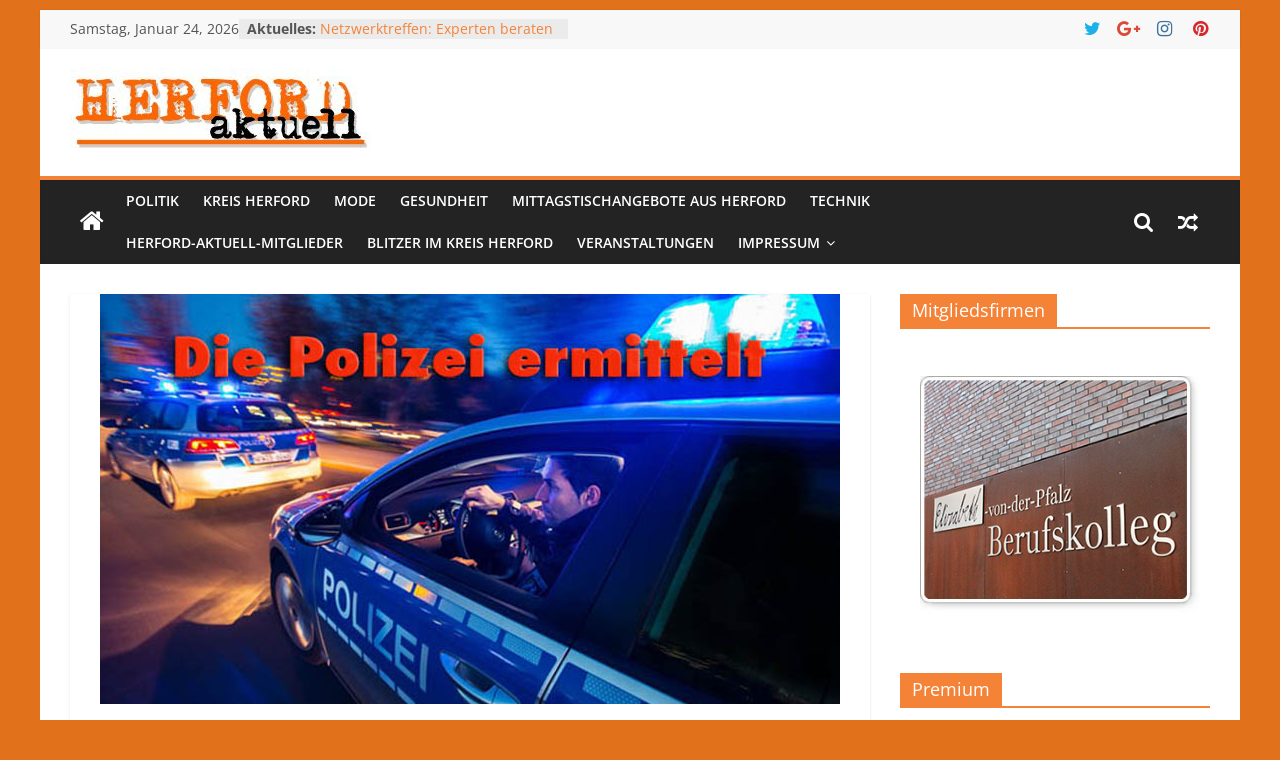

--- FILE ---
content_type: text/html; charset=UTF-8
request_url: https://herford-aktuell.app/betrunkener-autofahrer-entwendet-kennzeichen-und-fluechtet
body_size: 22472
content:
<!DOCTYPE html>
<html lang="de">
<head>
			<meta charset="UTF-8" />
		<meta name="viewport" content="width=device-width, initial-scale=1">
		<link rel="profile" href="http://gmpg.org/xfn/11" />
		<meta name='robots' content='index, follow, max-image-preview:large, max-snippet:-1, max-video-preview:-1' />

	<!-- This site is optimized with the Yoast SEO plugin v26.8 - https://yoast.com/product/yoast-seo-wordpress/ -->
	<title>Betrunkener Autofahrer entwendet Kennzeichen und flüchtet - Herford-aktuell</title>
	<link rel="canonical" href="https://herford-aktuell.app/betrunkener-autofahrer-entwendet-kennzeichen-und-fluechtet" />
	<meta property="og:locale" content="de_DE" />
	<meta property="og:type" content="article" />
	<meta property="og:title" content="Betrunkener Autofahrer entwendet Kennzeichen und flüchtet - Herford-aktuell" />
	<meta property="og:description" content="Bünde &#8211; Am Samstag (26.01.) im Zeitraum von 12:00 &#8211; 17:00 Uhr wurde von einer bis dato unbekannten Person an" />
	<meta property="og:url" content="https://herford-aktuell.app/betrunkener-autofahrer-entwendet-kennzeichen-und-fluechtet" />
	<meta property="og:site_name" content="Herford-aktuell" />
	<meta property="article:publisher" content="https://www.facebook.com/Herfordaktuell/" />
	<meta property="article:published_time" content="2019-01-28T05:48:58+00:00" />
	<meta property="og:image" content="https://herford-aktuell.app/wp-content/uploads/2018/11/Polizeiermittelt.jpg" />
	<meta property="og:image:width" content="740" />
	<meta property="og:image:height" content="410" />
	<meta property="og:image:type" content="image/jpeg" />
	<meta name="author" content="Redaktion" />
	<meta name="twitter:card" content="summary_large_image" />
	<meta name="twitter:creator" content="@Pierenkemper" />
	<meta name="twitter:site" content="@Pierenkemper" />
	<meta name="twitter:label1" content="Verfasst von" />
	<meta name="twitter:data1" content="Redaktion" />
	<meta name="twitter:label2" content="Geschätzte Lesezeit" />
	<meta name="twitter:data2" content="1 Minute" />
	<script type="application/ld+json" class="yoast-schema-graph">{"@context":"https://schema.org","@graph":[{"@type":"Article","@id":"https://herford-aktuell.app/betrunkener-autofahrer-entwendet-kennzeichen-und-fluechtet#article","isPartOf":{"@id":"https://herford-aktuell.app/betrunkener-autofahrer-entwendet-kennzeichen-und-fluechtet"},"author":{"name":"Redaktion","@id":"https://herford-aktuell.app/#/schema/person/68130c099d3af3372f57f0c9c1510d29"},"headline":"Betrunkener Autofahrer entwendet Kennzeichen und flüchtet","datePublished":"2019-01-28T05:48:58+00:00","mainEntityOfPage":{"@id":"https://herford-aktuell.app/betrunkener-autofahrer-entwendet-kennzeichen-und-fluechtet"},"wordCount":172,"commentCount":0,"publisher":{"@id":"https://herford-aktuell.app/#organization"},"image":{"@id":"https://herford-aktuell.app/betrunkener-autofahrer-entwendet-kennzeichen-und-fluechtet#primaryimage"},"thumbnailUrl":"https://herford-aktuell.app/wp-content/uploads/2018/11/Polizeiermittelt.jpg","articleSection":["Bünde","Polizei"],"inLanguage":"de","potentialAction":[{"@type":"CommentAction","name":"Comment","target":["https://herford-aktuell.app/betrunkener-autofahrer-entwendet-kennzeichen-und-fluechtet#respond"]}]},{"@type":"WebPage","@id":"https://herford-aktuell.app/betrunkener-autofahrer-entwendet-kennzeichen-und-fluechtet","url":"https://herford-aktuell.app/betrunkener-autofahrer-entwendet-kennzeichen-und-fluechtet","name":"Betrunkener Autofahrer entwendet Kennzeichen und flüchtet - Herford-aktuell","isPartOf":{"@id":"https://herford-aktuell.app/#website"},"primaryImageOfPage":{"@id":"https://herford-aktuell.app/betrunkener-autofahrer-entwendet-kennzeichen-und-fluechtet#primaryimage"},"image":{"@id":"https://herford-aktuell.app/betrunkener-autofahrer-entwendet-kennzeichen-und-fluechtet#primaryimage"},"thumbnailUrl":"https://herford-aktuell.app/wp-content/uploads/2018/11/Polizeiermittelt.jpg","datePublished":"2019-01-28T05:48:58+00:00","breadcrumb":{"@id":"https://herford-aktuell.app/betrunkener-autofahrer-entwendet-kennzeichen-und-fluechtet#breadcrumb"},"inLanguage":"de","potentialAction":[{"@type":"ReadAction","target":["https://herford-aktuell.app/betrunkener-autofahrer-entwendet-kennzeichen-und-fluechtet"]}]},{"@type":"ImageObject","inLanguage":"de","@id":"https://herford-aktuell.app/betrunkener-autofahrer-entwendet-kennzeichen-und-fluechtet#primaryimage","url":"https://herford-aktuell.app/wp-content/uploads/2018/11/Polizeiermittelt.jpg","contentUrl":"https://herford-aktuell.app/wp-content/uploads/2018/11/Polizeiermittelt.jpg","width":740,"height":410,"caption":"bewaffneter Überfall in Kirchlengern"},{"@type":"BreadcrumbList","@id":"https://herford-aktuell.app/betrunkener-autofahrer-entwendet-kennzeichen-und-fluechtet#breadcrumb","itemListElement":[{"@type":"ListItem","position":1,"name":"Startseite","item":"https://herford-aktuell.app/"},{"@type":"ListItem","position":2,"name":"Betrunkener Autofahrer entwendet Kennzeichen und flüchtet"}]},{"@type":"WebSite","@id":"https://herford-aktuell.app/#website","url":"https://herford-aktuell.app/","name":"Herford-aktuell","description":"Nachrichten und Kultur aus Herford und dem Kreis Herford - lokale Nachrichten und mehr aus Herford im Kreis Herford","publisher":{"@id":"https://herford-aktuell.app/#organization"},"potentialAction":[{"@type":"SearchAction","target":{"@type":"EntryPoint","urlTemplate":"https://herford-aktuell.app/?s={search_term_string}"},"query-input":{"@type":"PropertyValueSpecification","valueRequired":true,"valueName":"search_term_string"}}],"inLanguage":"de"},{"@type":"Organization","@id":"https://herford-aktuell.app/#organization","name":"Herford-aktuell","url":"https://herford-aktuell.app/","logo":{"@type":"ImageObject","inLanguage":"de","@id":"https://herford-aktuell.app/#/schema/logo/image/","url":"https://herford-aktuell.app/wp-content/uploads/2018/05/Ha_signet.jpg","contentUrl":"https://herford-aktuell.app/wp-content/uploads/2018/05/Ha_signet.jpg","width":85,"height":105,"caption":"Herford-aktuell"},"image":{"@id":"https://herford-aktuell.app/#/schema/logo/image/"},"sameAs":["https://www.facebook.com/Herfordaktuell/","https://x.com/Pierenkemper","https://www.pinterest.de/pierenkemper/","https://www.youtube.com/channel/UC2ESfeJH7gFo7HmqGk8nOOw/videos?view_as=subscriber"]},{"@type":"Person","@id":"https://herford-aktuell.app/#/schema/person/68130c099d3af3372f57f0c9c1510d29","name":"Redaktion","image":{"@type":"ImageObject","inLanguage":"de","@id":"https://herford-aktuell.app/#/schema/person/image/","url":"https://secure.gravatar.com/avatar/c7269c97333e2c274b72a6b563f9b695d31b4dcbd91b28d51acb2a5d1d7720b8?s=96&d=mm&r=g","contentUrl":"https://secure.gravatar.com/avatar/c7269c97333e2c274b72a6b563f9b695d31b4dcbd91b28d51acb2a5d1d7720b8?s=96&d=mm&r=g","caption":"Redaktion"},"sameAs":["http://www.web-regie.de"],"url":"https://herford-aktuell.app/author/redaktion"}]}</script>
	<!-- / Yoast SEO plugin. -->


<link rel="alternate" type="application/rss+xml" title="Herford-aktuell &raquo; Feed" href="https://herford-aktuell.app/feed" />
<link rel="alternate" type="application/rss+xml" title="Herford-aktuell &raquo; Kommentar-Feed" href="https://herford-aktuell.app/comments/feed" />
<link rel="alternate" type="text/calendar" title="Herford-aktuell &raquo; iCal Feed" href="https://herford-aktuell.app/events/?ical=1" />
<link rel="alternate" type="application/rss+xml" title="Herford-aktuell &raquo; Betrunkener Autofahrer entwendet Kennzeichen und flüchtet-Kommentar-Feed" href="https://herford-aktuell.app/betrunkener-autofahrer-entwendet-kennzeichen-und-fluechtet/feed" />
<link rel="alternate" title="oEmbed (JSON)" type="application/json+oembed" href="https://herford-aktuell.app/wp-json/oembed/1.0/embed?url=https%3A%2F%2Fherford-aktuell.app%2Fbetrunkener-autofahrer-entwendet-kennzeichen-und-fluechtet" />
<link rel="alternate" title="oEmbed (XML)" type="text/xml+oembed" href="https://herford-aktuell.app/wp-json/oembed/1.0/embed?url=https%3A%2F%2Fherford-aktuell.app%2Fbetrunkener-autofahrer-entwendet-kennzeichen-und-fluechtet&#038;format=xml" />
<style id='wp-img-auto-sizes-contain-inline-css' type='text/css'>
img:is([sizes=auto i],[sizes^="auto," i]){contain-intrinsic-size:3000px 1500px}
/*# sourceURL=wp-img-auto-sizes-contain-inline-css */
</style>
<link rel='stylesheet' id='wp-block-library-css' href='https://herford-aktuell.app/wp-includes/css/dist/block-library/style.min.css?ver=6.9' type='text/css' media='all' />
<style id='global-styles-inline-css' type='text/css'>
:root{--wp--preset--aspect-ratio--square: 1;--wp--preset--aspect-ratio--4-3: 4/3;--wp--preset--aspect-ratio--3-4: 3/4;--wp--preset--aspect-ratio--3-2: 3/2;--wp--preset--aspect-ratio--2-3: 2/3;--wp--preset--aspect-ratio--16-9: 16/9;--wp--preset--aspect-ratio--9-16: 9/16;--wp--preset--color--black: #000000;--wp--preset--color--cyan-bluish-gray: #abb8c3;--wp--preset--color--white: #ffffff;--wp--preset--color--pale-pink: #f78da7;--wp--preset--color--vivid-red: #cf2e2e;--wp--preset--color--luminous-vivid-orange: #ff6900;--wp--preset--color--luminous-vivid-amber: #fcb900;--wp--preset--color--light-green-cyan: #7bdcb5;--wp--preset--color--vivid-green-cyan: #00d084;--wp--preset--color--pale-cyan-blue: #8ed1fc;--wp--preset--color--vivid-cyan-blue: #0693e3;--wp--preset--color--vivid-purple: #9b51e0;--wp--preset--gradient--vivid-cyan-blue-to-vivid-purple: linear-gradient(135deg,rgb(6,147,227) 0%,rgb(155,81,224) 100%);--wp--preset--gradient--light-green-cyan-to-vivid-green-cyan: linear-gradient(135deg,rgb(122,220,180) 0%,rgb(0,208,130) 100%);--wp--preset--gradient--luminous-vivid-amber-to-luminous-vivid-orange: linear-gradient(135deg,rgb(252,185,0) 0%,rgb(255,105,0) 100%);--wp--preset--gradient--luminous-vivid-orange-to-vivid-red: linear-gradient(135deg,rgb(255,105,0) 0%,rgb(207,46,46) 100%);--wp--preset--gradient--very-light-gray-to-cyan-bluish-gray: linear-gradient(135deg,rgb(238,238,238) 0%,rgb(169,184,195) 100%);--wp--preset--gradient--cool-to-warm-spectrum: linear-gradient(135deg,rgb(74,234,220) 0%,rgb(151,120,209) 20%,rgb(207,42,186) 40%,rgb(238,44,130) 60%,rgb(251,105,98) 80%,rgb(254,248,76) 100%);--wp--preset--gradient--blush-light-purple: linear-gradient(135deg,rgb(255,206,236) 0%,rgb(152,150,240) 100%);--wp--preset--gradient--blush-bordeaux: linear-gradient(135deg,rgb(254,205,165) 0%,rgb(254,45,45) 50%,rgb(107,0,62) 100%);--wp--preset--gradient--luminous-dusk: linear-gradient(135deg,rgb(255,203,112) 0%,rgb(199,81,192) 50%,rgb(65,88,208) 100%);--wp--preset--gradient--pale-ocean: linear-gradient(135deg,rgb(255,245,203) 0%,rgb(182,227,212) 50%,rgb(51,167,181) 100%);--wp--preset--gradient--electric-grass: linear-gradient(135deg,rgb(202,248,128) 0%,rgb(113,206,126) 100%);--wp--preset--gradient--midnight: linear-gradient(135deg,rgb(2,3,129) 0%,rgb(40,116,252) 100%);--wp--preset--font-size--small: 13px;--wp--preset--font-size--medium: 20px;--wp--preset--font-size--large: 36px;--wp--preset--font-size--x-large: 42px;--wp--preset--spacing--20: 0.44rem;--wp--preset--spacing--30: 0.67rem;--wp--preset--spacing--40: 1rem;--wp--preset--spacing--50: 1.5rem;--wp--preset--spacing--60: 2.25rem;--wp--preset--spacing--70: 3.38rem;--wp--preset--spacing--80: 5.06rem;--wp--preset--shadow--natural: 6px 6px 9px rgba(0, 0, 0, 0.2);--wp--preset--shadow--deep: 12px 12px 50px rgba(0, 0, 0, 0.4);--wp--preset--shadow--sharp: 6px 6px 0px rgba(0, 0, 0, 0.2);--wp--preset--shadow--outlined: 6px 6px 0px -3px rgb(255, 255, 255), 6px 6px rgb(0, 0, 0);--wp--preset--shadow--crisp: 6px 6px 0px rgb(0, 0, 0);}:where(.is-layout-flex){gap: 0.5em;}:where(.is-layout-grid){gap: 0.5em;}body .is-layout-flex{display: flex;}.is-layout-flex{flex-wrap: wrap;align-items: center;}.is-layout-flex > :is(*, div){margin: 0;}body .is-layout-grid{display: grid;}.is-layout-grid > :is(*, div){margin: 0;}:where(.wp-block-columns.is-layout-flex){gap: 2em;}:where(.wp-block-columns.is-layout-grid){gap: 2em;}:where(.wp-block-post-template.is-layout-flex){gap: 1.25em;}:where(.wp-block-post-template.is-layout-grid){gap: 1.25em;}.has-black-color{color: var(--wp--preset--color--black) !important;}.has-cyan-bluish-gray-color{color: var(--wp--preset--color--cyan-bluish-gray) !important;}.has-white-color{color: var(--wp--preset--color--white) !important;}.has-pale-pink-color{color: var(--wp--preset--color--pale-pink) !important;}.has-vivid-red-color{color: var(--wp--preset--color--vivid-red) !important;}.has-luminous-vivid-orange-color{color: var(--wp--preset--color--luminous-vivid-orange) !important;}.has-luminous-vivid-amber-color{color: var(--wp--preset--color--luminous-vivid-amber) !important;}.has-light-green-cyan-color{color: var(--wp--preset--color--light-green-cyan) !important;}.has-vivid-green-cyan-color{color: var(--wp--preset--color--vivid-green-cyan) !important;}.has-pale-cyan-blue-color{color: var(--wp--preset--color--pale-cyan-blue) !important;}.has-vivid-cyan-blue-color{color: var(--wp--preset--color--vivid-cyan-blue) !important;}.has-vivid-purple-color{color: var(--wp--preset--color--vivid-purple) !important;}.has-black-background-color{background-color: var(--wp--preset--color--black) !important;}.has-cyan-bluish-gray-background-color{background-color: var(--wp--preset--color--cyan-bluish-gray) !important;}.has-white-background-color{background-color: var(--wp--preset--color--white) !important;}.has-pale-pink-background-color{background-color: var(--wp--preset--color--pale-pink) !important;}.has-vivid-red-background-color{background-color: var(--wp--preset--color--vivid-red) !important;}.has-luminous-vivid-orange-background-color{background-color: var(--wp--preset--color--luminous-vivid-orange) !important;}.has-luminous-vivid-amber-background-color{background-color: var(--wp--preset--color--luminous-vivid-amber) !important;}.has-light-green-cyan-background-color{background-color: var(--wp--preset--color--light-green-cyan) !important;}.has-vivid-green-cyan-background-color{background-color: var(--wp--preset--color--vivid-green-cyan) !important;}.has-pale-cyan-blue-background-color{background-color: var(--wp--preset--color--pale-cyan-blue) !important;}.has-vivid-cyan-blue-background-color{background-color: var(--wp--preset--color--vivid-cyan-blue) !important;}.has-vivid-purple-background-color{background-color: var(--wp--preset--color--vivid-purple) !important;}.has-black-border-color{border-color: var(--wp--preset--color--black) !important;}.has-cyan-bluish-gray-border-color{border-color: var(--wp--preset--color--cyan-bluish-gray) !important;}.has-white-border-color{border-color: var(--wp--preset--color--white) !important;}.has-pale-pink-border-color{border-color: var(--wp--preset--color--pale-pink) !important;}.has-vivid-red-border-color{border-color: var(--wp--preset--color--vivid-red) !important;}.has-luminous-vivid-orange-border-color{border-color: var(--wp--preset--color--luminous-vivid-orange) !important;}.has-luminous-vivid-amber-border-color{border-color: var(--wp--preset--color--luminous-vivid-amber) !important;}.has-light-green-cyan-border-color{border-color: var(--wp--preset--color--light-green-cyan) !important;}.has-vivid-green-cyan-border-color{border-color: var(--wp--preset--color--vivid-green-cyan) !important;}.has-pale-cyan-blue-border-color{border-color: var(--wp--preset--color--pale-cyan-blue) !important;}.has-vivid-cyan-blue-border-color{border-color: var(--wp--preset--color--vivid-cyan-blue) !important;}.has-vivid-purple-border-color{border-color: var(--wp--preset--color--vivid-purple) !important;}.has-vivid-cyan-blue-to-vivid-purple-gradient-background{background: var(--wp--preset--gradient--vivid-cyan-blue-to-vivid-purple) !important;}.has-light-green-cyan-to-vivid-green-cyan-gradient-background{background: var(--wp--preset--gradient--light-green-cyan-to-vivid-green-cyan) !important;}.has-luminous-vivid-amber-to-luminous-vivid-orange-gradient-background{background: var(--wp--preset--gradient--luminous-vivid-amber-to-luminous-vivid-orange) !important;}.has-luminous-vivid-orange-to-vivid-red-gradient-background{background: var(--wp--preset--gradient--luminous-vivid-orange-to-vivid-red) !important;}.has-very-light-gray-to-cyan-bluish-gray-gradient-background{background: var(--wp--preset--gradient--very-light-gray-to-cyan-bluish-gray) !important;}.has-cool-to-warm-spectrum-gradient-background{background: var(--wp--preset--gradient--cool-to-warm-spectrum) !important;}.has-blush-light-purple-gradient-background{background: var(--wp--preset--gradient--blush-light-purple) !important;}.has-blush-bordeaux-gradient-background{background: var(--wp--preset--gradient--blush-bordeaux) !important;}.has-luminous-dusk-gradient-background{background: var(--wp--preset--gradient--luminous-dusk) !important;}.has-pale-ocean-gradient-background{background: var(--wp--preset--gradient--pale-ocean) !important;}.has-electric-grass-gradient-background{background: var(--wp--preset--gradient--electric-grass) !important;}.has-midnight-gradient-background{background: var(--wp--preset--gradient--midnight) !important;}.has-small-font-size{font-size: var(--wp--preset--font-size--small) !important;}.has-medium-font-size{font-size: var(--wp--preset--font-size--medium) !important;}.has-large-font-size{font-size: var(--wp--preset--font-size--large) !important;}.has-x-large-font-size{font-size: var(--wp--preset--font-size--x-large) !important;}
/*# sourceURL=global-styles-inline-css */
</style>

<style id='classic-theme-styles-inline-css' type='text/css'>
/*! This file is auto-generated */
.wp-block-button__link{color:#fff;background-color:#32373c;border-radius:9999px;box-shadow:none;text-decoration:none;padding:calc(.667em + 2px) calc(1.333em + 2px);font-size:1.125em}.wp-block-file__button{background:#32373c;color:#fff;text-decoration:none}
/*# sourceURL=/wp-includes/css/classic-themes.min.css */
</style>
<link rel='stylesheet' id='bst-styles-css' href='https://herford-aktuell.app/wp-content/plugins/bst-dsgvo-cookie/includes/css/style.css?ver=6.9' type='text/css' media='all' />
<link rel='stylesheet' id='bst-alert1-css-css' href='https://herford-aktuell.app/wp-content/plugins/bst-dsgvo-cookie/includes/css/bst-mesage.css?ver=6.9' type='text/css' media='all' />
<link rel='stylesheet' id='bst-alert2-css-css' href='https://herford-aktuell.app/wp-content/plugins/bst-dsgvo-cookie/includes/css/bst-mesage-flat-theme.css?ver=6.9' type='text/css' media='all' />
<link rel='stylesheet' id='dashicons-css' href='https://herford-aktuell.app/wp-includes/css/dashicons.min.css?ver=6.9' type='text/css' media='all' />
<link rel='stylesheet' id='everest-forms-general-css' href='https://herford-aktuell.app/wp-content/plugins/everest-forms/assets/css/everest-forms.css?ver=3.4.1' type='text/css' media='all' />
<link rel='stylesheet' id='jquery-intl-tel-input-css' href='https://herford-aktuell.app/wp-content/plugins/everest-forms/assets/css/intlTelInput.css?ver=3.4.1' type='text/css' media='all' />
<link rel='stylesheet' id='social-icons-general-css' href='//herford-aktuell.app/wp-content/plugins/social-icons/assets/css/social-icons.css?ver=1.7.4' type='text/css' media='all' />
<link rel='stylesheet' id='colormag_style-css' href='https://herford-aktuell.app/wp-content/themes/colormag/style.css?ver=2.1.5' type='text/css' media='all' />
<style id='colormag_style-inline-css' type='text/css'>
.colormag-button,blockquote,button,input[type=reset],input[type=button],input[type=submit],#masthead.colormag-header-clean #site-navigation.main-small-navigation .menu-toggle,.fa.search-top:hover,#masthead.colormag-header-classic #site-navigation.main-small-navigation .menu-toggle,.main-navigation ul li.focus > a,#masthead.colormag-header-classic .main-navigation ul ul.sub-menu li.focus > a,.home-icon.front_page_on,.main-navigation a:hover,.main-navigation ul li ul li a:hover,.main-navigation ul li ul li:hover>a,.main-navigation ul li.current-menu-ancestor>a,.main-navigation ul li.current-menu-item ul li a:hover,.main-navigation ul li.current-menu-item>a,.main-navigation ul li.current_page_ancestor>a,.main-navigation ul li.current_page_item>a,.main-navigation ul li:hover>a,.main-small-navigation li a:hover,.site-header .menu-toggle:hover,#masthead.colormag-header-classic .main-navigation ul ul.sub-menu li:hover > a,#masthead.colormag-header-classic .main-navigation ul ul.sub-menu li.current-menu-ancestor > a,#masthead.colormag-header-classic .main-navigation ul ul.sub-menu li.current-menu-item > a,#masthead .main-small-navigation li:hover > a,#masthead .main-small-navigation li.current-page-ancestor > a,#masthead .main-small-navigation li.current-menu-ancestor > a,#masthead .main-small-navigation li.current-page-item > a,#masthead .main-small-navigation li.current-menu-item > a,.main-small-navigation .current-menu-item>a,.main-small-navigation .current_page_item > a,.promo-button-area a:hover,#content .wp-pagenavi .current,#content .wp-pagenavi a:hover,.format-link .entry-content a,.pagination span,.comments-area .comment-author-link span,#secondary .widget-title span,.footer-widgets-area .widget-title span,.colormag-footer--classic .footer-widgets-area .widget-title span::before,.advertisement_above_footer .widget-title span,#content .post .article-content .above-entry-meta .cat-links a,.page-header .page-title span,.entry-meta .post-format i,.more-link,.no-post-thumbnail,.widget_featured_slider .slide-content .above-entry-meta .cat-links a,.widget_highlighted_posts .article-content .above-entry-meta .cat-links a,.widget_featured_posts .article-content .above-entry-meta .cat-links a,.widget_featured_posts .widget-title span,.widget_slider_area .widget-title span,.widget_beside_slider .widget-title span,.wp-block-quote,.wp-block-quote.is-style-large,.wp-block-quote.has-text-align-right{background-color:#f48338;}#site-title a,.next a:hover,.previous a:hover,.social-links i.fa:hover,a,#masthead.colormag-header-clean .social-links li:hover i.fa,#masthead.colormag-header-classic .social-links li:hover i.fa,#masthead.colormag-header-clean .breaking-news .newsticker a:hover,#masthead.colormag-header-classic .breaking-news .newsticker a:hover,#masthead.colormag-header-classic #site-navigation .fa.search-top:hover,#masthead.colormag-header-classic #site-navigation.main-navigation .random-post a:hover .fa-random,.dark-skin #masthead.colormag-header-classic #site-navigation.main-navigation .home-icon:hover .fa,#masthead .main-small-navigation li:hover > .sub-toggle i,.better-responsive-menu #masthead .main-small-navigation .sub-toggle.active .fa,#masthead.colormag-header-classic .main-navigation .home-icon a:hover .fa,.pagination a span:hover,#content .comments-area a.comment-edit-link:hover,#content .comments-area a.comment-permalink:hover,#content .comments-area article header cite a:hover,.comments-area .comment-author-link a:hover,.comment .comment-reply-link:hover,.nav-next a,.nav-previous a,.footer-widgets-area a:hover,a#scroll-up i,#content .post .article-content .entry-title a:hover,.entry-meta .byline i,.entry-meta .cat-links i,.entry-meta a,.post .entry-title a:hover,.search .entry-title a:hover,.entry-meta .comments-link a:hover,.entry-meta .edit-link a:hover,.entry-meta .posted-on a:hover,.entry-meta .tag-links a:hover,.single #content .tags a:hover,.post-box .entry-meta .cat-links a:hover,.post-box .entry-meta .posted-on a:hover,.post.post-box .entry-title a:hover,.widget_featured_slider .slide-content .below-entry-meta .byline a:hover,.widget_featured_slider .slide-content .below-entry-meta .comments a:hover,.widget_featured_slider .slide-content .below-entry-meta .posted-on a:hover,.widget_featured_slider .slide-content .entry-title a:hover,.byline a:hover,.comments a:hover,.edit-link a:hover,.posted-on a:hover,.tag-links a:hover,.widget_highlighted_posts .article-content .below-entry-meta .byline a:hover,.widget_highlighted_posts .article-content .below-entry-meta .comments a:hover,.widget_highlighted_posts .article-content .below-entry-meta .posted-on a:hover,.widget_highlighted_posts .article-content .entry-title a:hover,.widget_featured_posts .article-content .entry-title a:hover,.related-posts-main-title .fa,.single-related-posts .article-content .entry-title a:hover, .colormag-header-classic .main-navigation ul li:hover > a{color:#f48338;}#site-navigation{border-top-color:#f48338;}#masthead.colormag-header-classic .main-navigation ul ul.sub-menu li:hover,#masthead.colormag-header-classic .main-navigation ul ul.sub-menu li.current-menu-ancestor,#masthead.colormag-header-classic .main-navigation ul ul.sub-menu li.current-menu-item,#masthead.colormag-header-classic #site-navigation .menu-toggle,#masthead.colormag-header-classic #site-navigation .menu-toggle:hover,#masthead.colormag-header-classic .main-navigation ul > li:hover > a,#masthead.colormag-header-classic .main-navigation ul > li.current-menu-item > a,#masthead.colormag-header-classic .main-navigation ul > li.current-menu-ancestor > a,#masthead.colormag-header-classic .main-navigation ul li.focus > a,.promo-button-area a:hover,.pagination a span:hover{border-color:#f48338;}#secondary .widget-title,.footer-widgets-area .widget-title,.advertisement_above_footer .widget-title,.page-header .page-title,.widget_featured_posts .widget-title,.widget_slider_area .widget-title,.widget_beside_slider .widget-title{border-bottom-color:#f48338;}@media (max-width:768px){.better-responsive-menu .sub-toggle{background-color:#d6651a;}}
/*# sourceURL=colormag_style-inline-css */
</style>
<link rel='stylesheet' id='colormag-featured-image-popup-css-css' href='https://herford-aktuell.app/wp-content/themes/colormag/js/magnific-popup/magnific-popup.min.css?ver=2.1.5' type='text/css' media='all' />
<link rel='stylesheet' id='colormag-fontawesome-css' href='https://herford-aktuell.app/wp-content/themes/colormag/fontawesome/css/font-awesome.min.css?ver=2.1.5' type='text/css' media='all' />
<link rel='stylesheet' id='a-z-listing-css' href='https://herford-aktuell.app/wp-content/plugins/a-z-listing/css/a-z-listing-default.css?ver=4.3.1' type='text/css' media='all' />
<link rel='stylesheet' id='jquery-lazyloadxt-spinner-css-css' href='//herford-aktuell.app/wp-content/plugins/a3-lazy-load/assets/css/jquery.lazyloadxt.spinner.css?ver=6.9' type='text/css' media='all' />
<link rel="stylesheet" type="text/css" href="https://herford-aktuell.app/wp-content/plugins/smart-slider-3/Public/SmartSlider3/Application/Frontend/Assets/dist/smartslider.min.css?ver=667fb12b" media="all">
<link rel="stylesheet" type="text/css" href="https://fonts.googleapis.com/css?display=swap&amp;family=Roboto%3A300%2C400" media="all">
<style data-related="n2-ss-3">div#n2-ss-3 .n2-ss-slider-1{display:grid;position:relative;}div#n2-ss-3 .n2-ss-slider-2{display:grid;position:relative;overflow:hidden;padding:0px 0px 0px 0px;border:0px solid RGBA(62,62,62,1);border-radius:0px;background-clip:padding-box;background-repeat:repeat;background-position:50% 50%;background-size:cover;background-attachment:scroll;z-index:1;}div#n2-ss-3:not(.n2-ss-loaded) .n2-ss-slider-2{background-image:none !important;}div#n2-ss-3 .n2-ss-slider-3{display:grid;grid-template-areas:'cover';position:relative;overflow:hidden;z-index:10;}div#n2-ss-3 .n2-ss-slider-3 > *{grid-area:cover;}div#n2-ss-3 .n2-ss-slide-backgrounds,div#n2-ss-3 .n2-ss-slider-3 > .n2-ss-divider{position:relative;}div#n2-ss-3 .n2-ss-slide-backgrounds{z-index:10;}div#n2-ss-3 .n2-ss-slide-backgrounds > *{overflow:hidden;}div#n2-ss-3 .n2-ss-slide-background{transform:translateX(-100000px);}div#n2-ss-3 .n2-ss-slider-4{place-self:center;position:relative;width:100%;height:100%;z-index:20;display:grid;grid-template-areas:'slide';}div#n2-ss-3 .n2-ss-slider-4 > *{grid-area:slide;}div#n2-ss-3.n2-ss-full-page--constrain-ratio .n2-ss-slider-4{height:auto;}div#n2-ss-3 .n2-ss-slide{display:grid;place-items:center;grid-auto-columns:100%;position:relative;z-index:20;-webkit-backface-visibility:hidden;transform:translateX(-100000px);}div#n2-ss-3 .n2-ss-slide{perspective:1500px;}div#n2-ss-3 .n2-ss-slide-active{z-index:21;}.n2-ss-background-animation{position:absolute;top:0;left:0;width:100%;height:100%;z-index:3;}div#n2-ss-3 .n2-ss-button-container,div#n2-ss-3 .n2-ss-button-container a{display:block;}div#n2-ss-3 .n2-ss-button-container--non-full-width,div#n2-ss-3 .n2-ss-button-container--non-full-width a{display:inline-block;}div#n2-ss-3 .n2-ss-button-container.n2-ss-nowrap{white-space:nowrap;}div#n2-ss-3 .n2-ss-button-container a div{display:inline;font-size:inherit;text-decoration:inherit;color:inherit;line-height:inherit;font-family:inherit;font-weight:inherit;}div#n2-ss-3 .n2-ss-button-container a > div{display:inline-flex;align-items:center;vertical-align:top;}div#n2-ss-3 .n2-ss-button-container span{font-size:100%;vertical-align:baseline;}div#n2-ss-3 .n2-ss-button-container a[data-iconplacement="left"] span{margin-right:0.3em;}div#n2-ss-3 .n2-ss-button-container a[data-iconplacement="right"] span{margin-left:0.3em;}div#n2-ss-3 .n2-ss-background-animation{position:absolute;top:0;left:0;width:100%;height:100%;z-index:3;}div#n2-ss-3 .n2-ss-background-animation .n2-ss-slide-background{z-index:auto;}div#n2-ss-3 .n2-bganim-side{position:absolute;left:0;top:0;overflow:hidden;background:RGBA(51,51,51,1);}div#n2-ss-3 .n2-bganim-tile-overlay-colored{z-index:100000;background:RGBA(51,51,51,1);}div#n2-ss-3 .n2-font-1a7f5ed23c7fb336c5040a6b4265ed95-link a{font-family: 'Roboto','Arial';color: #ffffff;font-size:87.5%;text-shadow: none;line-height: 1.5;font-weight: normal;font-style: normal;text-decoration: none;text-align: center;letter-spacing: normal;word-spacing: normal;text-transform: none;}div#n2-ss-3 .n2-style-55d165c1c2fdada96923c104166f1f7f-heading{background: #5cba3c;opacity:1;padding:10px 30px 10px 30px ;box-shadow: none;border: 0px solid RGBA(0,0,0,1);border-radius:0px;}div#n2-ss-3 .n2-ss-slide-limiter{max-width:320px;}div#n2-ss-3 .n-uc-m6stnxmOYda2{padding:0px 0px 0px 0px}div#n2-ss-3 .n-uc-6S6jhfVRaMWh{padding:0px 0px 0px 0px}div#n2-ss-3 .n-uc-Is3mDYsbypoq-inner{padding:10px 10px 10px 10px;justify-content:center}div#n2-ss-3 .n-uc-Is3mDYsbypoq{max-width: 130px}div#n2-ss-3 .n-uc-GxJyq2R37B5r-inner{padding:10px 10px 10px 10px}div#n2-ss-3 .n-uc-GxJyq2R37B5r-inner > .n2-ss-layer-row-inner{width:calc(100% + 21px);margin:-10px;flex-wrap:nowrap;}div#n2-ss-3 .n-uc-GxJyq2R37B5r-inner > .n2-ss-layer-row-inner > .n2-ss-layer[data-sstype="col"]{margin:10px}div#n2-ss-3 .n-uc-fYlRYZ4iPp1M-inner{padding:10px 10px 10px 10px;justify-content:flex-start}div#n2-ss-3 .n-uc-fYlRYZ4iPp1M{width:20%}div#n2-ss-3 .n-uc-i4p8H8ZN9DnZ-inner{padding:10px 10px 10px 10px;justify-content:flex-start}div#n2-ss-3 .n-uc-i4p8H8ZN9DnZ{width:60%}div#n2-ss-3 .n-uc-1CR9w7xSXMo1-inner{padding:10px 10px 10px 10px;justify-content:flex-start}div#n2-ss-3 .n-uc-1CR9w7xSXMo1{width:20%}div#n2-ss-3 .n-uc-fLrN76ps4kt1{padding:0px 0px 0px 0px}div#n2-ss-3 .n-uc-0rSvZ1IwYOto{padding:0px 0px 0px 0px}@media (min-width: 1200px){div#n2-ss-3 [data-hide-desktopportrait="1"]{display: none !important;}}@media (orientation: landscape) and (max-width: 1199px) and (min-width: 901px),(orientation: portrait) and (max-width: 1199px) and (min-width: 701px){div#n2-ss-3 .n-uc-GxJyq2R37B5r-inner > .n2-ss-layer-row-inner{flex-wrap:nowrap;}div#n2-ss-3 .n-uc-fYlRYZ4iPp1M{width:20%}div#n2-ss-3 .n-uc-i4p8H8ZN9DnZ{width:60%}div#n2-ss-3 .n-uc-1CR9w7xSXMo1{width:20%}div#n2-ss-3 [data-hide-tabletportrait="1"]{display: none !important;}}@media (orientation: landscape) and (max-width: 900px),(orientation: portrait) and (max-width: 700px){div#n2-ss-3 .n-uc-GxJyq2R37B5r-inner > .n2-ss-layer-row-inner{flex-wrap:wrap;}div#n2-ss-3 .n-uc-fYlRYZ4iPp1M{width:calc(100% - 20px)}div#n2-ss-3 .n-uc-i4p8H8ZN9DnZ{width:calc(100% - 20px)}div#n2-ss-3 .n-uc-1CR9w7xSXMo1{width:calc(100% - 20px)}div#n2-ss-3 [data-hide-mobileportrait="1"]{display: none !important;}}</style>
<script>(function(){this._N2=this._N2||{_r:[],_d:[],r:function(){this._r.push(arguments)},d:function(){this._d.push(arguments)}}}).call(window);</script><script src="https://herford-aktuell.app/wp-content/plugins/smart-slider-3/Public/SmartSlider3/Application/Frontend/Assets/dist/n2.min.js?ver=667fb12b" defer async></script>
<script src="https://herford-aktuell.app/wp-content/plugins/smart-slider-3/Public/SmartSlider3/Application/Frontend/Assets/dist/smartslider-frontend.min.js?ver=667fb12b" defer async></script>
<script src="https://herford-aktuell.app/wp-content/plugins/smart-slider-3/Public/SmartSlider3/Slider/SliderType/Simple/Assets/dist/ss-simple.min.js?ver=667fb12b" defer async></script>
<script src="https://herford-aktuell.app/wp-content/plugins/smart-slider-3/Public/SmartSlider3/Slider/SliderType/Simple/Assets/dist/smartslider-backgroundanimation.min.js?ver=667fb12b" defer async></script>
<script>_N2.r('documentReady',function(){_N2.r(["documentReady","smartslider-frontend","smartslider-backgroundanimation","ss-simple"],function(){new _N2.SmartSliderSimple('n2-ss-3',{"admin":false,"background.video.mobile":1,"loadingTime":2000,"alias":{"id":0,"smoothScroll":0,"slideSwitch":0,"scroll":1},"align":"normal","isDelayed":0,"responsive":{"mediaQueries":{"all":false,"desktopportrait":["(min-width: 1200px)"],"tabletportrait":["(orientation: landscape) and (max-width: 1199px) and (min-width: 901px)","(orientation: portrait) and (max-width: 1199px) and (min-width: 701px)"],"mobileportrait":["(orientation: landscape) and (max-width: 900px)","(orientation: portrait) and (max-width: 700px)"]},"base":{"slideOuterWidth":300,"slideOuterHeight":310,"sliderWidth":300,"sliderHeight":310,"slideWidth":300,"slideHeight":310},"hideOn":{"desktopLandscape":false,"desktopPortrait":false,"tabletLandscape":false,"tabletPortrait":false,"mobileLandscape":false,"mobilePortrait":false},"onResizeEnabled":true,"type":"fullwidth","sliderHeightBasedOn":"real","focusUser":1,"focusEdge":"auto","breakpoints":[{"device":"tabletPortrait","type":"max-screen-width","portraitWidth":1199,"landscapeWidth":1199},{"device":"mobilePortrait","type":"max-screen-width","portraitWidth":700,"landscapeWidth":900}],"enabledDevices":{"desktopLandscape":0,"desktopPortrait":1,"tabletLandscape":0,"tabletPortrait":1,"mobileLandscape":0,"mobilePortrait":1},"sizes":{"desktopPortrait":{"width":300,"height":310,"max":3000,"min":300},"tabletPortrait":{"width":300,"height":310,"customHeight":false,"max":1199,"min":300},"mobilePortrait":{"width":300,"height":310,"customHeight":false,"max":900,"min":300}},"overflowHiddenPage":0,"focus":{"offsetTop":"#wpadminbar","offsetBottom":""}},"controls":{"mousewheel":0,"touch":"horizontal","keyboard":1,"blockCarouselInteraction":1},"playWhenVisible":1,"playWhenVisibleAt":0.5,"lazyLoad":0,"lazyLoadNeighbor":0,"blockrightclick":0,"maintainSession":0,"autoplay":{"enabled":1,"start":1,"duration":8000,"autoplayLoop":1,"allowReStart":0,"pause":{"click":1,"mouse":"0","mediaStarted":1},"resume":{"click":0,"mouse":0,"mediaEnded":1,"slidechanged":0},"interval":1,"intervalModifier":"loop","intervalSlide":"current"},"perspective":1500,"layerMode":{"playOnce":0,"playFirstLayer":1,"mode":"skippable","inAnimation":"mainInEnd"},"bgAnimations":{"global":[{"type":"Flat","tiles":{"delay":0,"sequence":"ForwardDiagonal"},"main":{"type":"both","duration":1,"zIndex":2,"current":{"ease":"easeOutCubic","opacity":0}}}],"color":"RGBA(51,51,51,1)","speed":"normal"},"mainanimation":{"type":"fade","duration":800,"delay":0,"ease":"easeOutQuad","shiftedBackgroundAnimation":0},"carousel":1,"initCallbacks":function(){}})})});</script><script type="text/javascript" async src="https://herford-aktuell.app/wp-content/plugins/burst-statistics/helpers/timeme/timeme.min.js?ver=1.7.2" id="burst-timeme-js"></script>
<script type="text/javascript" id="burst-js-extra">
/* <![CDATA[ */
var burst = {"cookie_retention_days":"30","beacon_url":"https://herford-aktuell.app/wp-content/plugins/burst-statistics/endpoint.php","options":{"beacon_enabled":1,"enable_cookieless_tracking":0,"enable_turbo_mode":0,"do_not_track":0,"track_url_change":0},"goals":[],"goals_script_url":"https://herford-aktuell.app/wp-content/plugins/burst-statistics//assets/js/build/burst-goals.js?v=1.7.2"};
//# sourceURL=burst-js-extra
/* ]]> */
</script>
<script type="text/javascript" async src="https://herford-aktuell.app/wp-content/plugins/burst-statistics/assets/js/build/burst.min.js?ver=1.7.2" id="burst-js"></script>
<script type="text/javascript" src="https://herford-aktuell.app/wp-includes/js/jquery/jquery.min.js?ver=3.7.1" id="jquery-core-js"></script>
<script type="text/javascript" src="https://herford-aktuell.app/wp-includes/js/jquery/jquery-migrate.min.js?ver=3.4.1" id="jquery-migrate-js"></script>
<link rel="https://api.w.org/" href="https://herford-aktuell.app/wp-json/" /><link rel="alternate" title="JSON" type="application/json" href="https://herford-aktuell.app/wp-json/wp/v2/posts/3610" /><link rel="EditURI" type="application/rsd+xml" title="RSD" href="https://herford-aktuell.app/xmlrpc.php?rsd" />
<meta name="generator" content="WordPress 6.9" />
<meta name="generator" content="Everest Forms 3.4.1" />
<link rel='shortlink' href='https://herford-aktuell.app/?p=3610' />
<meta name="tec-api-version" content="v1"><meta name="tec-api-origin" content="https://herford-aktuell.app"><link rel="alternate" href="https://herford-aktuell.app/wp-json/tribe/events/v1/" /><script async src="https://www.googletagmanager.com/gtag/js?id=UA-120223136-1"></script><script>
				window.dataLayer = window.dataLayer || [];
				function gtag(){dataLayer.push(arguments);}
				gtag('js', new Date());gtag('config', 'UA-120223136-1', {"anonymize_ip":true,"allow_display_features":false,"link_attribution":false});</script><style type="text/css" id="custom-background-css">
body.custom-background { background-color: #e2711b; }
</style>
	<link rel="canonical" href="https://herford-aktuell.app/betrunkener-autofahrer-entwendet-kennzeichen-und-fluechtet" />
<meta name="description" content="Bünde - Am Samstag (26.01.) im Zeitraum von 12:00 - 17:00 Uhr wurde von einer bis dato unbekannten Person an der Engerstraße in Bünde das vordere Kennzeichen eines Pkw entwendet. Am Abend gegen 21:30 Uhr fiel dem Geschädigten des Diebstahls die betroffene Person mit einem Pkw Ford und dem bereits vorher entwend ..." /><meta name="title" content="Betrunkener Autofahrer entwendet Kennzeichen und flüchtet - Herford-aktuell" /><link rel="icon" href="https://herford-aktuell.app/wp-content/uploads/2018/05/Ha_signet.jpg" sizes="32x32" />
<link rel="icon" href="https://herford-aktuell.app/wp-content/uploads/2018/05/Ha_signet.jpg" sizes="192x192" />
<link rel="apple-touch-icon" href="https://herford-aktuell.app/wp-content/uploads/2018/05/Ha_signet.jpg" />
<meta name="msapplication-TileImage" content="https://herford-aktuell.app/wp-content/uploads/2018/05/Ha_signet.jpg" />
<!--WPMS Google Analytics classic tracking js code - https://wordpress.org/plugins/wp-meta-seo/ -->
<script type="text/javascript">
    var _gaq = _gaq || [];
    _gaq.push(['_setAccount', 'UA-55175478-1']);
    _gaq.push(['_trackPageview']);

    (function () {
        var ga = document.createElement('script');
        ga.type = 'text/javascript';
        ga.async = true;
        if ('https:' === document.location.protocol) {
            ga.src = 'https://ssl.google-analytics.com/ga.js';
        } else {
            ga.src = 'http://www.google-analytics.com/ga.js';
        }
        var s = document.getElementsByTagName('script')[0];
        s.parentNode.insertBefore(ga, s);
    })();
</script>
<!--End WPMS Google Analytics classic tracking js code-->                                        <link rel='stylesheet' id='mediaelement-css' href='https://herford-aktuell.app/wp-includes/js/mediaelement/mediaelementplayer-legacy.min.css?ver=4.2.17' type='text/css' media='all' />
<link rel='stylesheet' id='wp-mediaelement-css' href='https://herford-aktuell.app/wp-includes/js/mediaelement/wp-mediaelement.min.css?ver=6.9' type='text/css' media='all' />
</head>

<body class="wp-singular post-template-default single single-post postid-3610 single-format-standard custom-background wp-custom-logo wp-embed-responsive wp-theme-colormag everest-forms-no-js tribe-no-js right-sidebar box-layout better-responsive-menu">

		<div id="page" class="hfeed site">
				<a class="skip-link screen-reader-text" href="#main">Zum Inhalt springen</a>
				<header id="masthead" class="site-header clearfix ">
				<div id="header-text-nav-container" class="clearfix">
		
			<div class="news-bar">
				<div class="inner-wrap">
					<div class="tg-news-bar__one">
						
		<div class="date-in-header">
			Samstag, Januar 24, 2026		</div>

		
		<div class="breaking-news">
			<strong class="breaking-news-latest">Aktuelles: </strong>

			<ul class="newsticker">
									<li>
						<a href="https://herford-aktuell.app/netzwerktreffen-experten-beraten-zum-kinderschutz" title="Netzwerktreffen: Experten beraten zum Kinderschutz">
							Netzwerktreffen: Experten beraten zum Kinderschutz						</a>
					</li>
									<li>
						<a href="https://herford-aktuell.app/berufliche-um-orientierung-in-der-vhs" title="Berufliche (Um-)Orientierung in der vhs">
							Berufliche (Um-)Orientierung in der vhs						</a>
					</li>
									<li>
						<a href="https://herford-aktuell.app/gruene-jugend-waehlt-neuen-vorstand" title="Grüne Jugend wählt neuen Vorstand">
							Grüne Jugend wählt neuen Vorstand						</a>
					</li>
									<li>
						<a href="https://herford-aktuell.app/markt-der-moeglichkeiten" title="Markt der Möglichkeiten">
							Markt der Möglichkeiten						</a>
					</li>
									<li>
						<a href="https://herford-aktuell.app/das-erste-stationaere-hospiz-im-kreis-herford" title="das erste stationäre Hospiz im Kreis">
							das erste stationäre Hospiz im Kreis						</a>
					</li>
							</ul>
		</div>

							</div>

					<div class="tg-news-bar__two">
						
		<div class="social-links">
			<ul>
				<li><a href="#" target="_blank"><i class="fa fa-twitter"></i></a></li><li><a href="#" ><i class="fa fa-google-plus"></i></a></li><li><a href="#" ><i class="fa fa-instagram"></i></a></li><li><a href="#" ><i class="fa fa-pinterest"></i></a></li>			</ul>
		</div><!-- .social-links -->
							</div>
				</div>
			</div>

			
		<div class="inner-wrap">
			<div id="header-text-nav-wrap" class="clearfix">

				<div id="header-left-section">
											<div id="header-logo-image">
							<a href="https://herford-aktuell.app/" class="custom-logo-link" rel="home"><img width="300" height="83" src="https://herford-aktuell.app/wp-content/uploads/2018/05/cropped-Herford_aktuell_300.jpg" class="custom-logo" alt="Herford-aktuell" decoding="async" /></a>						</div><!-- #header-logo-image -->
						
					<div id="header-text" class="screen-reader-text">
													<h3 id="site-title">
								<a href="https://herford-aktuell.app/" title="Herford-aktuell" rel="home">Herford-aktuell</a>
							</h3>
						
													<p id="site-description">
								Nachrichten und Kultur aus Herford und dem Kreis Herford &#8211; lokale Nachrichten und mehr aus Herford im Kreis Herford							</p><!-- #site-description -->
											</div><!-- #header-text -->
				</div><!-- #header-left-section -->

				<div id="header-right-section">
											<div id="header-right-sidebar" class="clearfix">
													</div>
										</div><!-- #header-right-section -->

			</div><!-- #header-text-nav-wrap -->
		</div><!-- .inner-wrap -->

		
		<nav id="site-navigation" class="main-navigation clearfix" role="navigation">
			<div class="inner-wrap clearfix">
				
					<div class="home-icon">
						<a href="https://herford-aktuell.app/"
						   title="Herford-aktuell"
						>
							<i class="fa fa-home"></i>
						</a>
					</div>
				
									<div class="search-random-icons-container">
						
		<div class="random-post">
							<a href="https://herford-aktuell.app/unfall-auf-westfalenring-beide-fahrzeugfuehrer-verletzt" title="Sieh dir einen zufälligen Beitrag an">
					<i class="fa fa-random"></i>
				</a>
					</div>

									<div class="top-search-wrap">
								<i class="fa fa-search search-top"></i>
								<div class="search-form-top">
									
<form action="https://herford-aktuell.app/" class="search-form searchform clearfix" method="get" role="search">

	<div class="search-wrap">
		<input type="search"
		       class="s field"
		       name="s"
		       value=""
		       placeholder="Suchen"
		/>

		<button class="search-icon" type="submit"></button>
	</div>

</form><!-- .searchform -->
								</div>
							</div>
											</div>
				
				<p class="menu-toggle"></p>
				<div class="menu-primary-container"><ul id="menu-primary" class="menu"><li id="menu-item-368" class="menu-item menu-item-type-taxonomy menu-item-object-category menu-item-368"><a href="https://herford-aktuell.app/category/politik">Politik</a></li>
<li id="menu-item-1276" class="menu-item menu-item-type-taxonomy menu-item-object-category current-post-ancestor menu-item-1276"><a href="https://herford-aktuell.app/category/kreis-herford">Kreis Herford</a></li>
<li id="menu-item-291" class="menu-item menu-item-type-taxonomy menu-item-object-category menu-item-291"><a href="https://herford-aktuell.app/category/mode">Mode</a></li>
<li id="menu-item-292" class="menu-item menu-item-type-taxonomy menu-item-object-category menu-item-292"><a href="https://herford-aktuell.app/category/gesundheit">Gesundheit</a></li>
<li id="menu-item-4089" class="menu-item menu-item-type-post_type menu-item-object-page menu-item-4089"><a href="https://herford-aktuell.app/mittagstischangebote">Mittagstischangebote aus Herford</a></li>
<li id="menu-item-290" class="menu-item menu-item-type-taxonomy menu-item-object-category menu-item-290"><a href="https://herford-aktuell.app/category/technologie">Technik</a></li>
<li id="menu-item-692" class="menu-item menu-item-type-post_type menu-item-object-page menu-item-692"><a href="https://herford-aktuell.app/sample-page/die-herford-aktuell-mitglieder-von-a-bis-z">Herford-aktuell-Mitglieder</a></li>
<li id="menu-item-4400" class="menu-item menu-item-type-post_type menu-item-object-post menu-item-4400"><a href="https://herford-aktuell.app/blitzer-im-kreis-herford">Blitzer im Kreis Herford</a></li>
<li id="menu-item-2165" class="menu-item menu-item-type-taxonomy menu-item-object-tribe_events_cat menu-item-2165"><a href="https://herford-aktuell.app/events/kategorie/veranstaltungen">Veranstaltungen</a></li>
<li id="menu-item-4095" class="menu-item menu-item-type-post_type menu-item-object-page menu-item-has-children menu-item-4095"><a href="https://herford-aktuell.app/impressum">Impressum</a>
<ul class="sub-menu">
	<li id="menu-item-4096" class="menu-item menu-item-type-post_type menu-item-object-page menu-item-privacy-policy menu-item-4096"><a rel="privacy-policy" href="https://herford-aktuell.app/impressum/datenschutz">Datenschutz bei Herford-aktuell</a></li>
</ul>
</li>
</ul></div>
			</div>
		</nav>

				</div><!-- #header-text-nav-container -->
				</header><!-- #masthead -->
				<div id="main" class="clearfix">
				<div class="inner-wrap clearfix">
		
	<div id="primary">
		<div id="content" class="clearfix">

			
<article id="post-3610" class="post-3610 post type-post status-publish format-standard has-post-thumbnail hentry category-buende category-polizei">
	
				<div class="featured-image">
									<a href="https://herford-aktuell.app/wp-content/uploads/2018/11/Polizeiermittelt.jpg" class="image-popup"><img width="740" height="410" src="//herford-aktuell.app/wp-content/plugins/a3-lazy-load/assets/images/lazy_placeholder.gif" data-lazy-type="image" data-src="https://herford-aktuell.app/wp-content/uploads/2018/11/Polizeiermittelt.jpg" class="lazy lazy-hidden attachment-colormag-featured-image size-colormag-featured-image wp-post-image" alt="bewaffneter Überfall in KirchlengernSichere Innenstadt Herford- Diebstahltiger PKW" decoding="async" fetchpriority="high" srcset="" data-srcset="https://herford-aktuell.app/wp-content/uploads/2018/11/Polizeiermittelt.jpg 740w, https://herford-aktuell.app/wp-content/uploads/2018/11/Polizeiermittelt-300x166.jpg 300w" sizes="(max-width: 740px) 100vw, 740px" /><noscript><img width="740" height="410" src="https://herford-aktuell.app/wp-content/uploads/2018/11/Polizeiermittelt.jpg" class="attachment-colormag-featured-image size-colormag-featured-image wp-post-image" alt="bewaffneter Überfall in KirchlengernSichere Innenstadt Herford- Diebstahltiger PKW" decoding="async" fetchpriority="high" srcset="https://herford-aktuell.app/wp-content/uploads/2018/11/Polizeiermittelt.jpg 740w, https://herford-aktuell.app/wp-content/uploads/2018/11/Polizeiermittelt-300x166.jpg 300w" sizes="(max-width: 740px) 100vw, 740px" /></noscript></a>
								</div>
			
	<div class="article-content clearfix">

		<div class="above-entry-meta"><span class="cat-links"><a href="https://herford-aktuell.app/category/kreis-herford/buende"  rel="category tag">Bünde</a>&nbsp;<a href="https://herford-aktuell.app/category/polizei"  rel="category tag">Polizei</a>&nbsp;</span></div>
		<header class="entry-header">
			<h1 class="entry-title">
				Betrunkener Autofahrer entwendet Kennzeichen und flüchtet			</h1>
		</header>

		<div class="below-entry-meta">
			<span class="posted-on"><a href="https://herford-aktuell.app/betrunkener-autofahrer-entwendet-kennzeichen-und-fluechtet" title="06:48" rel="bookmark"><i class="fa fa-calendar-o"></i> <time class="entry-date published updated" datetime="2019-01-28T06:48:58+01:00">28. Januar 2019</time></a></span>
			<span class="byline">
				<span class="author vcard">
					<i class="fa fa-user"></i>
					<a class="url fn n"
					   href="https://herford-aktuell.app/author/redaktion"
					   title="Redaktion"
					>
						Redaktion					</a>
				</span>
			</span>

							<span class="comments">
						<a href="https://herford-aktuell.app/betrunkener-autofahrer-entwendet-kennzeichen-und-fluechtet#respond"><i class="fa fa-comment"></i> 0 Kommentare</a>					</span>
				</div>
		<div class="entry-content clearfix">
			<p>Bünde &#8211; Am Samstag (26.01.) im Zeitraum von 12:00 &#8211;<br />
17:00 Uhr wurde von einer bis dato unbekannten Person an der<br />
Engerstraße in Bünde das vordere Kennzeichen eines Pkw entwendet. Am<br />
Abend gegen 21:30 Uhr fiel dem Geschädigten des Diebstahls die<br />
betroffene Person mit einem Pkw Ford und dem bereits vorher<br />
entwendeten Kennzeichen an der Levisionstraße in Bünde auf. Der<br />
Geschädigte informierte umgehend die Polizei, so dass das Fahrzeug<br />
kontrolliert werden konnte. Bei der anschließenden Überprüfunge wurde<br />
bei dem 38-jährigen Fahrzeugführer aus Bünde erheblicher<br />
Alkoholgeruch wahrgenommen und eine Blutprobenentnahme angeordnet.<br />
Desweiteren ist der Bünder weder in Besitz einer Fahrerlaubnis, noch<br />
wurde das Fahrzeug ordnungsgemäß versichert und zugelassen. Das<br />
entwendete Kennzeichen befand sich im vorderen Bereich angebracht und<br />
konnte dem Geschädigten wieder ausgehändigt werden. Durch die Beamten<br />
wurden im Fahrzeuginneren mehrere Gegenstände aufgefunden, dessen<br />
Zugehörigkeit bislang noch nicht geklärt werden konnte. Der<br />
Beschuldigte hat sich wegen mehrerer Straftaten zu verantworten. (Text: Polizei)</p>
		</div>

	</div>

	</article>

		</div><!-- #content -->

		
		<ul class="default-wp-page clearfix">
			<li class="previous"><a href="https://herford-aktuell.app/brauchen-speditionen-fahrerlose-lkw" rel="prev"><span class="meta-nav">&larr;</span> Brauchen Speditionen fahrerlose Lkw?</a></li>
			<li class="next"><a href="https://herford-aktuell.app/das-reicht-nicht-fuers-klima-unser-widerstand-bleibt" rel="next">“Das reicht nicht fürs Klima &#8211; unser Widerstand bleibt” <span class="meta-nav">&rarr;</span></a></li>
		</ul>

		
	<div class="related-posts-wrapper">

		<h4 class="related-posts-main-title">
			<i class="fa fa-thumbs-up"></i><span>Das könnte dir auch gefallen</span>
		</h4>

		<div class="related-posts clearfix">

							<div class="single-related-posts">

											<div class="related-posts-thumbnail">
							<a href="https://herford-aktuell.app/drei-stunden-humor-power-nonstop" title="Drei Stunden Humor–Power Nonstop">
								<img width="390" height="205" src="//herford-aktuell.app/wp-content/plugins/a3-lazy-load/assets/images/lazy_placeholder.gif" data-lazy-type="image" data-src="https://herford-aktuell.app/wp-content/uploads/2019/02/Zei51_Thomas-Tillmann-390x205.jpg" class="lazy lazy-hidden attachment-colormag-featured-post-medium size-colormag-featured-post-medium wp-post-image" alt="Drei Stunden Humor–Power Nonstop im Universum" decoding="async" loading="lazy" /><noscript><img width="390" height="205" src="https://herford-aktuell.app/wp-content/uploads/2019/02/Zei51_Thomas-Tillmann-390x205.jpg" class="attachment-colormag-featured-post-medium size-colormag-featured-post-medium wp-post-image" alt="Drei Stunden Humor–Power Nonstop im Universum" decoding="async" loading="lazy" /></noscript>							</a>
						</div>
					
					<div class="article-content">
						<h3 class="entry-title">
							<a href="https://herford-aktuell.app/drei-stunden-humor-power-nonstop" rel="bookmark" title="Drei Stunden Humor–Power Nonstop">
								Drei Stunden Humor–Power Nonstop							</a>
						</h3><!--/.post-title-->

						<div class="below-entry-meta">
			<span class="posted-on"><a href="https://herford-aktuell.app/drei-stunden-humor-power-nonstop" title="07:12" rel="bookmark"><i class="fa fa-calendar-o"></i> <time class="entry-date published" datetime="2019-02-14T07:12:23+01:00">14. Februar 2019</time><time class="updated" datetime="2019-02-14T07:12:53+01:00">14. Februar 2019</time></a></span>
			<span class="byline">
				<span class="author vcard">
					<i class="fa fa-user"></i>
					<a class="url fn n"
					   href="https://herford-aktuell.app/author/redaktion"
					   title="Redaktion"
					>
						Redaktion					</a>
				</span>
			</span>

							<span class="comments">
													<i class="fa fa-comment"></i><a href="https://herford-aktuell.app/drei-stunden-humor-power-nonstop#respond">0</a>												</span>
				</div>					</div>

				</div><!--/.related-->
							<div class="single-related-posts">

											<div class="related-posts-thumbnail">
							<a href="https://herford-aktuell.app/eine-stadt-geraet-in-bewegung" title="„Eine Stadt gerät in Bewegung“">
								<img width="390" height="205" src="//herford-aktuell.app/wp-content/plugins/a3-lazy-load/assets/images/lazy_placeholder.gif" data-lazy-type="image" data-src="https://herford-aktuell.app/wp-content/uploads/2019/02/2019-02-13-Bünder-Verkehrsgeschichten-390x205.jpg" class="lazy lazy-hidden attachment-colormag-featured-post-medium size-colormag-featured-post-medium wp-post-image" alt="Bünder Verkehrsgeschichte" decoding="async" loading="lazy" /><noscript><img width="390" height="205" src="https://herford-aktuell.app/wp-content/uploads/2019/02/2019-02-13-Bünder-Verkehrsgeschichten-390x205.jpg" class="attachment-colormag-featured-post-medium size-colormag-featured-post-medium wp-post-image" alt="Bünder Verkehrsgeschichte" decoding="async" loading="lazy" /></noscript>							</a>
						</div>
					
					<div class="article-content">
						<h3 class="entry-title">
							<a href="https://herford-aktuell.app/eine-stadt-geraet-in-bewegung" rel="bookmark" title="„Eine Stadt gerät in Bewegung“">
								„Eine Stadt gerät in Bewegung“							</a>
						</h3><!--/.post-title-->

						<div class="below-entry-meta">
			<span class="posted-on"><a href="https://herford-aktuell.app/eine-stadt-geraet-in-bewegung" title="18:11" rel="bookmark"><i class="fa fa-calendar-o"></i> <time class="entry-date published" datetime="2019-02-11T18:11:12+01:00">11. Februar 2019</time><time class="updated" datetime="2019-02-11T18:12:53+01:00">11. Februar 2019</time></a></span>
			<span class="byline">
				<span class="author vcard">
					<i class="fa fa-user"></i>
					<a class="url fn n"
					   href="https://herford-aktuell.app/author/redaktion"
					   title="Redaktion"
					>
						Redaktion					</a>
				</span>
			</span>

							<span class="comments">
													<i class="fa fa-comment"></i><a href="https://herford-aktuell.app/eine-stadt-geraet-in-bewegung#respond">0</a>												</span>
				</div>					</div>

				</div><!--/.related-->
							<div class="single-related-posts">

											<div class="related-posts-thumbnail">
							<a href="https://herford-aktuell.app/verkehrsunfall-mit-drei-verletzten" title="Verkehrsunfall mit drei Verletzten">
								<img width="390" height="205" src="//herford-aktuell.app/wp-content/plugins/a3-lazy-load/assets/images/lazy_placeholder.gif" data-lazy-type="image" data-src="https://herford-aktuell.app/wp-content/uploads/2018/06/pol-hf-anhalterin-entwendet-auto-44-jaehrige-taeterin-vorlaeufig-festgenommen-390x205.jpg" class="lazy lazy-hidden attachment-colormag-featured-post-medium size-colormag-featured-post-medium wp-post-image" alt="Zu Alt für den Straßenverkehr?" decoding="async" loading="lazy" /><noscript><img width="390" height="205" src="https://herford-aktuell.app/wp-content/uploads/2018/06/pol-hf-anhalterin-entwendet-auto-44-jaehrige-taeterin-vorlaeufig-festgenommen-390x205.jpg" class="attachment-colormag-featured-post-medium size-colormag-featured-post-medium wp-post-image" alt="Zu Alt für den Straßenverkehr?" decoding="async" loading="lazy" /></noscript>							</a>
						</div>
					
					<div class="article-content">
						<h3 class="entry-title">
							<a href="https://herford-aktuell.app/verkehrsunfall-mit-drei-verletzten" rel="bookmark" title="Verkehrsunfall mit drei Verletzten">
								Verkehrsunfall mit drei Verletzten							</a>
						</h3><!--/.post-title-->

						<div class="below-entry-meta">
			<span class="posted-on"><a href="https://herford-aktuell.app/verkehrsunfall-mit-drei-verletzten" title="11:04" rel="bookmark"><i class="fa fa-calendar-o"></i> <time class="entry-date published" datetime="2018-10-07T11:04:31+02:00">7. Oktober 2018</time><time class="updated" datetime="2018-10-07T11:06:53+02:00">7. Oktober 2018</time></a></span>
			<span class="byline">
				<span class="author vcard">
					<i class="fa fa-user"></i>
					<a class="url fn n"
					   href="https://herford-aktuell.app/author/redaktion"
					   title="Redaktion"
					>
						Redaktion					</a>
				</span>
			</span>

							<span class="comments">
													<i class="fa fa-comment"></i><a href="https://herford-aktuell.app/verkehrsunfall-mit-drei-verletzten#respond">0</a>												</span>
				</div>					</div>

				</div><!--/.related-->
			
		</div><!--/.post-related-->

	</div>

	
<div id="comments" class="comments-area">

	
		<div id="respond" class="comment-respond">
		<h3 id="reply-title" class="comment-reply-title">Schreibe einen Kommentar <small><a rel="nofollow" id="cancel-comment-reply-link" href="/betrunkener-autofahrer-entwendet-kennzeichen-und-fluechtet#respond" style="display:none;">Antwort abbrechen</a></small></h3><form action="https://herford-aktuell.app/wp-comments-post.php" method="post" id="commentform" class="comment-form"><p class="comment-notes"><span id="email-notes">Deine E-Mail-Adresse wird nicht veröffentlicht.</span> <span class="required-field-message">Erforderliche Felder sind mit <span class="required">*</span> markiert</span></p><p class="comment-form-comment"><label for="comment">Kommentar <span class="required">*</span></label> <textarea autocomplete="new-password"  id="ef6438e758"  name="ef6438e758"   cols="45" rows="8" maxlength="65525" required></textarea><textarea id="comment" aria-label="hp-comment" aria-hidden="true" name="comment" autocomplete="new-password" style="padding:0 !important;clip:rect(1px, 1px, 1px, 1px) !important;position:absolute !important;white-space:nowrap !important;height:1px !important;width:1px !important;overflow:hidden !important;" tabindex="-1"></textarea><script data-noptimize>document.getElementById("comment").setAttribute( "id", "a742c1d17401b699942795368692eab5" );document.getElementById("ef6438e758").setAttribute( "id", "comment" );</script></p><p class="comment-form-author"><label for="author">Name <span class="required">*</span></label> <input id="author" name="author" type="text" value="" size="30" maxlength="245" autocomplete="name" required /></p>
<p class="comment-form-email"><label for="email">E-Mail-Adresse <span class="required">*</span></label> <input id="email" name="email" type="email" value="" size="30" maxlength="100" aria-describedby="email-notes" autocomplete="email" required /></p>
<p class="comment-form-url"><label for="url">Website</label> <input id="url" name="url" type="url" value="" size="30" maxlength="200" autocomplete="url" /></p>
<p class="form-submit"><input name="submit" type="submit" id="submit" class="submit" value="Kommentar abschicken" /> <input type='hidden' name='comment_post_ID' value='3610' id='comment_post_ID' />
<input type='hidden' name='comment_parent' id='comment_parent' value='0' />
</p><p style="display: none;"><input type="hidden" id="akismet_comment_nonce" name="akismet_comment_nonce" value="e6b1724d8c" /></p><p style="display: none !important;" class="akismet-fields-container" data-prefix="ak_"><label>&#916;<textarea name="ak_hp_textarea" cols="45" rows="8" maxlength="100"></textarea></label><input type="hidden" id="ak_js_1" name="ak_js" value="116"/><script>document.getElementById( "ak_js_1" ).setAttribute( "value", ( new Date() ).getTime() );</script></p></form>	</div><!-- #respond -->
	
</div><!-- #comments -->

	</div><!-- #primary -->


<div id="secondary">
	
	<aside id="shortcodes-ultimate-11" class="widget shortcodes-ultimate clearfix"><h3 class="widget-title"><span>Mitgliedsfirmen</span></h3><div class="textwidget"><div class="n2-section-smartslider fitvidsignore " data-ssid="3" tabindex="0" role="region" aria-label="Slider"><div class="n2-ss-margin" style="margin: 20px 10px 10px 20px;"><div id="n2-ss-3-align" class="n2-ss-align"><div class="n2-padding"><div id="n2-ss-3" data-creator="Smart Slider 3" data-responsive="fullwidth" class="n2-ss-slider n2-ow n2-has-hover n2notransition  " data-ss-legacy-font-scale="1">
        <div class="n2-ss-slider-1 n2_ss__touch_element n2-ow">
            <div class="n2-ss-slider-2 n2-ow">
                                                    <div class="n2-ss-background-animation n2-ow"></div>
                                <div class="n2-ss-slider-3 n2-ow">

                    <div class="n2-ss-slide-backgrounds n2-ow-all"><div class="n2-ss-slide-background" data-public-id="1" data-mode="fit"><div class="n2-ss-slide-background-image" data-blur="0" data-opacity="100" data-x="50" data-y="50" data-alt="Berufskolleg Elisabeth-von-der-Pfalz" data-title=""><picture class="skip-lazy" data-skip-lazy="1"><img src="//herford-aktuell.app/wp-content/uploads/Mitgliedsfirmen/EVDP/Elisbeth_B_kasten.jpg" alt="Berufskolleg Elisabeth-von-der-Pfalz" title="" loading="lazy" class="skip-lazy" data-skip-lazy="1"></picture></div><div data-color="RGBA(255,255,255,0)" style="background-color: RGBA(255,255,255,0);" class="n2-ss-slide-background-color"></div></div><div class="n2-ss-slide-background" data-public-id="2" data-mode="fit" aria-hidden="true"><div class="n2-ss-slide-background-image" data-blur="0" data-opacity="100" data-x="50" data-y="50" data-alt="" data-title=""><picture class="skip-lazy" data-skip-lazy="1"><img src="//herford-aktuell.app/wp-content/uploads/2018/05/STARTBILD.jpg" alt="" title="" loading="lazy" class="skip-lazy" data-skip-lazy="1"></picture></div><div data-color="RGBA(255,255,255,0)" style="background-color: RGBA(255,255,255,0);" class="n2-ss-slide-background-color"></div></div><div class="n2-ss-slide-background" data-public-id="3" data-mode="fit" aria-hidden="true"><div class="n2-ss-slide-background-image" data-blur="0" data-opacity="100" data-x="50" data-y="50" data-alt="Sparkasse Herford" data-title=""><picture class="skip-lazy" data-skip-lazy="1"><img src="//herford-aktuell.app/wp-content/uploads/2018/06/sparkasse_STARTBILD.jpg" alt="Sparkasse Herford" title="" loading="lazy" class="skip-lazy" data-skip-lazy="1"></picture></div><div data-color="RGBA(255,255,255,0)" style="background-color: RGBA(255,255,255,0);" class="n2-ss-slide-background-color"></div></div><div class="n2-ss-slide-background" data-public-id="4" data-mode="fit" aria-hidden="true"><div class="n2-ss-slide-background-image" data-blur="0" data-opacity="100" data-x="50" data-y="50" data-alt="" data-title=""><picture class="skip-lazy" data-skip-lazy="1"><img src="//herford-aktuell.app/wp-content/uploads/Mitgliedsfirmen/Eishalle/Eishalle_Start.jpg" alt="" title="" loading="lazy" class="skip-lazy" data-skip-lazy="1"></picture></div><div data-color="RGBA(255,255,255,0)" style="background-color: RGBA(255,255,255,0);" class="n2-ss-slide-background-color"></div></div></div>                    <div class="n2-ss-slider-4 n2-ow">
                        <svg xmlns="http://www.w3.org/2000/svg" viewBox="0 0 300 310" data-related-device="desktopPortrait" class="n2-ow n2-ss-preserve-size n2-ss-preserve-size--slider n2-ss-slide-limiter"></svg><div data-first="1" data-slide-duration="0" data-id="20" data-slide-public-id="1" data-title="Elisbeth_B_kasten" class="n2-ss-slide n2-ow  n2-ss-slide-20"><div role="note" class="n2-ss-slide--focus" tabindex="-1">Elisbeth_B_kasten</div><div class="n2-ss-layers-container n2-ss-slide-limiter n2-ow"><div class="n2-ss-layer n2-ow n-uc-m6stnxmOYda2" data-sstype="slide" data-pm="default"></div></div></div><div data-slide-duration="0" data-id="25" data-slide-public-id="2" aria-hidden="true" data-title="STARTBILD" class="n2-ss-slide n2-ow  n2-ss-slide-25"><div role="note" class="n2-ss-slide--focus" tabindex="-1">STARTBILD</div><div class="n2-ss-layers-container n2-ss-slide-limiter n2-ow"><div class="n2-ss-layer n2-ow n-uc-6S6jhfVRaMWh" data-sstype="slide" data-pm="default"><div class="n2-ss-layer n2-ow n-uc-Is3mDYsbypoq" data-pm="default" data-sstype="content" data-hasbackground="0"><div class="n2-ss-section-main-content n2-ss-layer-with-background n2-ss-layer-content n2-ow n-uc-Is3mDYsbypoq-inner"><div class="n2-ss-layer n2-ow n2-ss-layer--block n2-ss-has-self-align n-uc-GxJyq2R37B5r" data-pm="normal" data-sstype="row"><div class="n2-ss-layer-row n2-ss-layer-with-background n-uc-GxJyq2R37B5r-inner"><div class="n2-ss-layer-row-inner "><div class="n2-ss-layer n2-ow n-uc-fYlRYZ4iPp1M" data-pm="default" data-sstype="col"><div class="n2-ss-layer-col n2-ss-layer-with-background n2-ss-layer-content n-uc-fYlRYZ4iPp1M-inner"></div></div><div class="n2-ss-layer n2-ow n-uc-i4p8H8ZN9DnZ" data-pm="default" data-sstype="col"><div class="n2-ss-layer-col n2-ss-layer-with-background n2-ss-layer-content n-uc-i4p8H8ZN9DnZ-inner"></div></div><div class="n2-ss-layer n2-ow n-uc-1CR9w7xSXMo1" data-pm="default" data-sstype="col"><div class="n2-ss-layer-col n2-ss-layer-with-background n2-ss-layer-content n-uc-1CR9w7xSXMo1-inner"></div></div></div></div></div></div></div></div></div></div><div data-slide-duration="0" data-id="26" data-slide-public-id="3" aria-hidden="true" data-title="sparkasse_STARTBILD" class="n2-ss-slide n2-ow  n2-ss-slide-26"><div role="note" class="n2-ss-slide--focus" tabindex="-1">sparkasse_STARTBILD</div><div class="n2-ss-layers-container n2-ss-slide-limiter n2-ow"><div class="n2-ss-layer n2-ow n-uc-fLrN76ps4kt1" data-sstype="slide" data-pm="default"><div class="n2-ss-layer n2-ow n-uc-ci8LXkH88vHW" data-pm="absolute" data-responsiveposition="1" data-desktopportraitleft="0" data-desktopportraittop="0" data-responsivesize="1" data-desktopportraitwidth="300" data-desktopportraitheight="auto" data-desktopportraitalign="center" data-desktopportraitvalign="middle" data-parentid="" data-desktopportraitparentalign="center" data-desktopportraitparentvalign="middle" data-adaptivefont="0" data-sstype="layer"></div><div class="n2-ss-layer n2-ow n-uc-2lGdizsOsiiR n2-ss-layer--auto" data-pm="absolute" data-responsiveposition="1" data-desktopportraitleft="0" data-desktopportraittop="135" data-responsivesize="1" data-desktopportraitwidth="auto" data-desktopportraitheight="auto" data-desktopportraitalign="center" data-desktopportraitvalign="middle" data-parentid="" data-desktopportraitparentalign="center" data-desktopportraitparentvalign="middle" data-adaptivefont="0" data-sstype="layer"><div class="n2-ss-button-container n2-ss-item-content n2-ow n2-font-1a7f5ed23c7fb336c5040a6b4265ed95-link  n2-ss-nowrap n2-ss-button-container--non-full-width"><a class="n2-style-55d165c1c2fdada96923c104166f1f7f-heading  n2-ow " href="https://herford-aktuell.app/sample-page/die-herford-aktuell-mitglieder-von-a-bis-z/sparkasse-herford"><div><div>Link</div></div></a></div></div><div class="n2-ss-layer n2-ow n-uc-SERgu9fR4ceZ" data-pm="absolute" data-responsiveposition="1" data-desktopportraitleft="0" data-desktopportraittop="0" data-responsivesize="1" data-desktopportraitwidth="300" data-desktopportraitheight="auto" data-desktopportraitalign="center" data-desktopportraitvalign="middle" data-parentid="" data-desktopportraitparentalign="center" data-desktopportraitparentvalign="middle" data-adaptivefont="0" data-sstype="layer"></div></div></div></div><div data-slide-duration="0" data-id="27" data-slide-public-id="4" aria-hidden="true" data-title="Eishalle_Start" class="n2-ss-slide n2-ow  n2-ss-slide-27"><div role="note" class="n2-ss-slide--focus" tabindex="-1">Eishalle_Start</div><div class="n2-ss-layers-container n2-ss-slide-limiter n2-ow"><div class="n2-ss-layer n2-ow n-uc-0rSvZ1IwYOto" data-sstype="slide" data-pm="default"></div></div></div>                    </div>

                                    </div>
            </div>
        </div>
        </div><ss3-loader></ss3-loader></div></div><div class="n2_clear"></div></div></div></div></aside><aside id="nav_menu-1" class="widget widget_nav_menu clearfix"><h3 class="widget-title"><span>Premium</span></h3><div class="menu-premium-angebote-container"><ul id="menu-premium-angebote" class="menu"><li id="menu-item-4195" class="menu-item menu-item-type-post_type menu-item-object-post menu-item-4195"><a href="https://herford-aktuell.app/blitzer-im-kreis-herford">Blitzer im Kreis Herford</a></li>
<li id="menu-item-372" class="menu-item menu-item-type-taxonomy menu-item-object-category menu-item-372"><a href="https://herford-aktuell.app/category/stadtteilfuehrung">Stadtteilführung</a></li>
<li id="menu-item-397" class="menu-item menu-item-type-taxonomy menu-item-object-category menu-item-397"><a href="https://herford-aktuell.app/category/kultur">Kunst &#038; Kultur</a></li>
<li id="menu-item-401" class="menu-item menu-item-type-taxonomy menu-item-object-category menu-item-401"><a href="https://herford-aktuell.app/category/gesundheit">Gesundheit</a></li>
<li id="menu-item-402" class="menu-item menu-item-type-taxonomy menu-item-object-category menu-item-402"><a href="https://herford-aktuell.app/category/sport">Sport</a></li>
<li id="menu-item-374" class="menu-item menu-item-type-taxonomy menu-item-object-category current-post-ancestor menu-item-has-children menu-item-374"><a href="https://herford-aktuell.app/category/kreis-herford">Kreis Herford</a>
<ul class="sub-menu">
	<li id="menu-item-377" class="menu-item menu-item-type-taxonomy menu-item-object-category menu-item-377"><a href="https://herford-aktuell.app/category/kreis-herford/herford">Herford</a></li>
	<li id="menu-item-418" class="menu-item menu-item-type-taxonomy menu-item-object-category menu-item-418"><a href="https://herford-aktuell.app/category/kreis-herford/hiddenhausen">Hiddenhausen</a></li>
	<li id="menu-item-378" class="menu-item menu-item-type-taxonomy menu-item-object-category menu-item-378"><a href="https://herford-aktuell.app/category/kreis-herford/kirchlengern">Kirchlengern</a></li>
	<li id="menu-item-376" class="menu-item menu-item-type-taxonomy menu-item-object-category menu-item-376"><a href="https://herford-aktuell.app/category/kreis-herford/enger">Enger</a></li>
	<li id="menu-item-381" class="menu-item menu-item-type-taxonomy menu-item-object-category menu-item-381"><a href="https://herford-aktuell.app/category/kreis-herford/spenge">Spenge</a></li>
	<li id="menu-item-380" class="menu-item menu-item-type-taxonomy menu-item-object-category menu-item-380"><a href="https://herford-aktuell.app/category/kreis-herford/roedinghausen">Rödinghausen</a></li>
	<li id="menu-item-375" class="menu-item menu-item-type-taxonomy menu-item-object-category current-post-ancestor current-menu-parent current-post-parent menu-item-375"><a href="https://herford-aktuell.app/category/kreis-herford/buende">Bünde</a></li>
	<li id="menu-item-379" class="menu-item menu-item-type-taxonomy menu-item-object-category menu-item-379"><a href="https://herford-aktuell.app/category/kreis-herford/loehne">Löhne</a></li>
	<li id="menu-item-404" class="menu-item menu-item-type-taxonomy menu-item-object-category current-post-ancestor current-menu-parent current-post-parent menu-item-404"><a href="https://herford-aktuell.app/category/polizei">Polizei Meldungen</a></li>
</ul>
</li>
</ul></div></aside><aside id="custom_html-3" class="widget_text widget widget_custom_html clearfix"><h3 class="widget-title"><span>Wetter in Herford</span></h3><div class="textwidget custom-html-widget"><div id="wetterbox-5afad1f05bbaa" style="background-color: #E2712B; width: 250px;"><a title="Wettervorhersage f&uuml;r Herford" href="//www.wetterdienst.de/Deutschlandwetter/Herford/" target="_blank" rel="nofollow" style="margin: 0;5;5;5 padding: 100; color: #E6E6E6; font-family: Arial,Helvetica,sans-serif; font-size: 11px; font-weight: bold; text-decoration: none;">Wetter Herford</a><link id="wetterbox-css" href="//www.wetterdienst.de/css/widget.css" rel="stylesheet" type="text/css" /><div id="wetterbox_widget" style="margin-bottom: 3px"><script type="text/javascript" src="//www.wetterdienst.de/tools/widget.php?loc_id=de18205&font=1&fcolor=E6E6E6&fsize=11&bgcolor=E2712B&width=250&type=3days&searchbox=0"></script></div><a title="Wetterdienst.de" href="https://www.wetterdienst.de/" target="_blank" rel="nofollow" style="margin: 10; padding: 0; color: #E6E6E6; font-family: Arial,Helvetica,sans-serif; font-size: 11px; font-weight: bold; text-decoration: none;">&copy; wetterdienst.de</a></div></div></aside><aside id="media_video-4" class="widget widget_media_video clearfix"><h3 class="widget-title"><span>neueste Videos</span></h3><div style="width:100%;" class="wp-video"><video class="wp-video-shortcode" id="video-3610-1" preload="metadata" controls="controls"><source class="lazy lazy-hidden" type="video/youtube" src="https://youtu.be/L0mnWxwfQEk?_=1" /><a href="https://youtu.be/L0mnWxwfQEk">https://youtu.be/L0mnWxwfQEk</a></video></div></aside>
	</div>
		</div><!-- .inner-wrap -->
				</div><!-- #main -->
				<footer id="colophon" class="clearfix ">
				<div class="footer-socket-wrapper clearfix">
			<div class="inner-wrap">
				<div class="footer-socket-area">
		
		<div class="footer-socket-right-section">
			
		<div class="social-links">
			<ul>
				<li><a href="#" target="_blank"><i class="fa fa-twitter"></i></a></li><li><a href="#" ><i class="fa fa-google-plus"></i></a></li><li><a href="#" ><i class="fa fa-instagram"></i></a></li><li><a href="#" ><i class="fa fa-pinterest"></i></a></li>			</ul>
		</div><!-- .social-links -->
				</div>

				<div class="footer-socket-left-section">
			<div class="copyright">Copyright &copy; 2026 <a href="https://herford-aktuell.app/" title="Herford-aktuell" ><span>Herford-aktuell</span></a>. Alle Rechte vorbehalten.<br>Theme: <a href="https://themegrill.com/themes/colormag" target="_blank" title="ColorMag" rel="nofollow"><span>ColorMag</span></a> von ThemeGrill. Bereitgestellt von <a href="https://wordpress.org" target="_blank" title="WordPress" rel="nofollow"><span>WordPress</span></a>.</div>		</div>
				</div><!-- .footer-socket-area -->
					</div><!-- .inner-wrap -->
		</div><!-- .footer-socket-wrapper -->
				</footer><!-- #colophon -->
				<a href="#masthead" id="scroll-up"><i class="fa fa-chevron-up"></i></a>
				</div><!-- #page -->
		<script type="speculationrules">
{"prefetch":[{"source":"document","where":{"and":[{"href_matches":"/*"},{"not":{"href_matches":["/wp-*.php","/wp-admin/*","/wp-content/uploads/*","/wp-content/*","/wp-content/plugins/*","/wp-content/themes/colormag/*","/*\\?(.+)"]}},{"not":{"selector_matches":"a[rel~=\"nofollow\"]"}},{"not":{"selector_matches":".no-prefetch, .no-prefetch a"}}]},"eagerness":"conservative"}]}
</script>
		<script>
		( function ( body ) {
			'use strict';
			body.className = body.className.replace( /\btribe-no-js\b/, 'tribe-js' );
		} )( document.body );
		</script>
		<script> /* <![CDATA[ */var tribe_l10n_datatables = {"aria":{"sort_ascending":": activate to sort column ascending","sort_descending":": activate to sort column descending"},"length_menu":"Show _MENU_ entries","empty_table":"No data available in table","info":"Showing _START_ to _END_ of _TOTAL_ entries","info_empty":"Showing 0 to 0 of 0 entries","info_filtered":"(filtered from _MAX_ total entries)","zero_records":"No matching records found","search":"Search:","all_selected_text":"All items on this page were selected. ","select_all_link":"Select all pages","clear_selection":"Clear Selection.","pagination":{"all":"All","next":"Next","previous":"Previous"},"select":{"rows":{"0":"","_":": Selected %d rows","1":": Selected 1 row"}},"datepicker":{"dayNames":["Sonntag","Montag","Dienstag","Mittwoch","Donnerstag","Freitag","Samstag"],"dayNamesShort":["So.","Mo.","Di.","Mi.","Do.","Fr.","Sa."],"dayNamesMin":["S","M","D","M","D","F","S"],"monthNames":["Januar","Februar","M\u00e4rz","April","Mai","Juni","Juli","August","September","Oktober","November","Dezember"],"monthNamesShort":["Januar","Februar","M\u00e4rz","April","Mai","Juni","Juli","August","September","Oktober","November","Dezember"],"monthNamesMin":["Jan.","Feb.","M\u00e4rz","Apr.","Mai","Juni","Juli","Aug.","Sep.","Okt.","Nov.","Dez."],"nextText":"Next","prevText":"Prev","currentText":"Today","closeText":"Done","today":"Today","clear":"Clear"}};/* ]]> */ </script>	<script type="text/javascript">
		var c = document.body.className;
		c = c.replace( /everest-forms-no-js/, 'everest-forms-js' );
		document.body.className = c;
	</script>
	<script type="text/javascript" src="https://herford-aktuell.app/wp-content/plugins/the-events-calendar/common/build/js/user-agent.js?ver=da75d0bdea6dde3898df" id="tec-user-agent-js"></script>
<script type="text/javascript" src="https://herford-aktuell.app/wp-content/plugins/bst-dsgvo-cookie/includes/js/scripts.js?ver=1.0" id="bst-scripts-js"></script>
<script type="text/javascript" src="https://herford-aktuell.app/wp-content/plugins/bst-dsgvo-cookie/includes/js/bst-message.js?ver=1.0" id="bst-alert-script-js"></script>
<script type="text/javascript" defer src="https://herford-aktuell.app/wp-content/plugins/wplegalpages/admin/js/jquery.cookie.min.js?ver=3.5.5" id="wp-legal-pages-jquery-cookie-js"></script>
<script type="text/javascript" src="https://herford-aktuell.app/wp-includes/js/comment-reply.min.js?ver=6.9" id="comment-reply-js" async="async" data-wp-strategy="async" fetchpriority="low"></script>
<script type="text/javascript" src="https://herford-aktuell.app/wp-content/themes/colormag/js/jquery.bxslider.min.js?ver=2.1.5" id="colormag-bxslider-js"></script>
<script type="text/javascript" src="https://herford-aktuell.app/wp-content/themes/colormag/js/sticky/jquery.sticky.min.js?ver=2.1.5" id="colormag-sticky-menu-js"></script>
<script type="text/javascript" src="https://herford-aktuell.app/wp-content/themes/colormag/js/news-ticker/jquery.newsTicker.min.js?ver=2.1.5" id="colormag-news-ticker-js"></script>
<script type="text/javascript" src="https://herford-aktuell.app/wp-content/themes/colormag/js/magnific-popup/jquery.magnific-popup.min.js?ver=2.1.5" id="colormag-featured-image-popup-js"></script>
<script type="text/javascript" src="https://herford-aktuell.app/wp-content/themes/colormag/js/navigation.min.js?ver=2.1.5" id="colormag-navigation-js"></script>
<script type="text/javascript" src="https://herford-aktuell.app/wp-content/themes/colormag/js/fitvids/jquery.fitvids.min.js?ver=2.1.5" id="colormag-fitvids-js"></script>
<script type="text/javascript" src="https://herford-aktuell.app/wp-content/themes/colormag/js/skip-link-focus-fix.min.js?ver=2.1.5" id="colormag-skip-link-focus-fix-js"></script>
<script type="text/javascript" src="https://herford-aktuell.app/wp-content/themes/colormag/js/colormag-custom.min.js?ver=2.1.5" id="colormag-custom-js"></script>
<script type="text/javascript" id="google-analytics-germanized-gaoptout-js-extra">
/* <![CDATA[ */
var gaoptoutSettings = {"ua":"UA-120223136-1","disabled":"Der Google Analytics Opt-out Cookie wurde gesetzt!"};
//# sourceURL=google-analytics-germanized-gaoptout-js-extra
/* ]]> */
</script>
<script type="text/javascript" src="https://herford-aktuell.app/wp-content/plugins/ga-germanized/assets/js/gaoptout.js?ver=1.6.2" id="google-analytics-germanized-gaoptout-js"></script>
<script type="text/javascript" id="jquery-lazyloadxt-js-extra">
/* <![CDATA[ */
var a3_lazyload_params = {"apply_images":"1","apply_videos":"1"};
//# sourceURL=jquery-lazyloadxt-js-extra
/* ]]> */
</script>
<script type="text/javascript" src="//herford-aktuell.app/wp-content/plugins/a3-lazy-load/assets/js/jquery.lazyloadxt.extra.min.js?ver=2.7.6" id="jquery-lazyloadxt-js"></script>
<script type="text/javascript" src="//herford-aktuell.app/wp-content/plugins/a3-lazy-load/assets/js/jquery.lazyloadxt.srcset.min.js?ver=2.7.6" id="jquery-lazyloadxt-srcset-js"></script>
<script type="text/javascript" id="jquery-lazyloadxt-extend-js-extra">
/* <![CDATA[ */
var a3_lazyload_extend_params = {"edgeY":"0","horizontal_container_classnames":""};
//# sourceURL=jquery-lazyloadxt-extend-js-extra
/* ]]> */
</script>
<script type="text/javascript" src="//herford-aktuell.app/wp-content/plugins/a3-lazy-load/assets/js/jquery.lazyloadxt.extend.js?ver=2.7.6" id="jquery-lazyloadxt-extend-js"></script>
<script defer type="text/javascript" src="https://herford-aktuell.app/wp-content/plugins/akismet/_inc/akismet-frontend.js?ver=1762977713" id="akismet-frontend-js"></script>
<script type="text/javascript" id="mediaelement-core-js-before">
/* <![CDATA[ */
var mejsL10n = {"language":"de","strings":{"mejs.download-file":"Datei herunterladen","mejs.install-flash":"Du verwendest einen Browser, der nicht den Flash-Player aktiviert oder installiert hat. Bitte aktiviere dein Flash-Player-Plugin oder lade die neueste Version von https://get.adobe.com/flashplayer/ herunter","mejs.fullscreen":"Vollbild","mejs.play":"Wiedergeben","mejs.pause":"Pausieren","mejs.time-slider":"Zeit-Schieberegler","mejs.time-help-text":"Benutze die Pfeiltasten Links/Rechts, um 1\u00a0Sekunde vor- oder zur\u00fcckzuspringen. Mit den Pfeiltasten Hoch/Runter kannst du um 10\u00a0Sekunden vor- oder zur\u00fcckspringen.","mejs.live-broadcast":"Live-\u00dcbertragung","mejs.volume-help-text":"Pfeiltasten Hoch/Runter benutzen, um die Lautst\u00e4rke zu regeln.","mejs.unmute":"Lautschalten","mejs.mute":"Stummschalten","mejs.volume-slider":"Lautst\u00e4rkeregler","mejs.video-player":"Video-Player","mejs.audio-player":"Audio-Player","mejs.captions-subtitles":"Untertitel","mejs.captions-chapters":"Kapitel","mejs.none":"Keine","mejs.afrikaans":"Afrikaans","mejs.albanian":"Albanisch","mejs.arabic":"Arabisch","mejs.belarusian":"Wei\u00dfrussisch","mejs.bulgarian":"Bulgarisch","mejs.catalan":"Katalanisch","mejs.chinese":"Chinesisch","mejs.chinese-simplified":"Chinesisch (vereinfacht)","mejs.chinese-traditional":"Chinesisch (traditionell)","mejs.croatian":"Kroatisch","mejs.czech":"Tschechisch","mejs.danish":"D\u00e4nisch","mejs.dutch":"Niederl\u00e4ndisch","mejs.english":"Englisch","mejs.estonian":"Estnisch","mejs.filipino":"Filipino","mejs.finnish":"Finnisch","mejs.french":"Franz\u00f6sisch","mejs.galician":"Galicisch","mejs.german":"Deutsch","mejs.greek":"Griechisch","mejs.haitian-creole":"Haitianisch-Kreolisch","mejs.hebrew":"Hebr\u00e4isch","mejs.hindi":"Hindi","mejs.hungarian":"Ungarisch","mejs.icelandic":"Isl\u00e4ndisch","mejs.indonesian":"Indonesisch","mejs.irish":"Irisch","mejs.italian":"Italienisch","mejs.japanese":"Japanisch","mejs.korean":"Koreanisch","mejs.latvian":"Lettisch","mejs.lithuanian":"Litauisch","mejs.macedonian":"Mazedonisch","mejs.malay":"Malaiisch","mejs.maltese":"Maltesisch","mejs.norwegian":"Norwegisch","mejs.persian":"Persisch","mejs.polish":"Polnisch","mejs.portuguese":"Portugiesisch","mejs.romanian":"Rum\u00e4nisch","mejs.russian":"Russisch","mejs.serbian":"Serbisch","mejs.slovak":"Slowakisch","mejs.slovenian":"Slowenisch","mejs.spanish":"Spanisch","mejs.swahili":"Suaheli","mejs.swedish":"Schwedisch","mejs.tagalog":"Tagalog","mejs.thai":"Thai","mejs.turkish":"T\u00fcrkisch","mejs.ukrainian":"Ukrainisch","mejs.vietnamese":"Vietnamesisch","mejs.welsh":"Walisisch","mejs.yiddish":"Jiddisch"}};
//# sourceURL=mediaelement-core-js-before
/* ]]> */
</script>
<script type="text/javascript" src="https://herford-aktuell.app/wp-includes/js/mediaelement/mediaelement-and-player.min.js?ver=4.2.17" id="mediaelement-core-js"></script>
<script type="text/javascript" src="https://herford-aktuell.app/wp-includes/js/mediaelement/mediaelement-migrate.min.js?ver=6.9" id="mediaelement-migrate-js"></script>
<script type="text/javascript" id="mediaelement-js-extra">
/* <![CDATA[ */
var _wpmejsSettings = {"pluginPath":"/wp-includes/js/mediaelement/","classPrefix":"mejs-","stretching":"responsive","audioShortcodeLibrary":"mediaelement","videoShortcodeLibrary":"mediaelement"};
//# sourceURL=mediaelement-js-extra
/* ]]> */
</script>
<script type="text/javascript" src="https://herford-aktuell.app/wp-includes/js/mediaelement/wp-mediaelement.min.js?ver=6.9" id="wp-mediaelement-js"></script>
<script type="text/javascript" src="https://herford-aktuell.app/wp-includes/js/mediaelement/renderers/vimeo.min.js?ver=4.2.17" id="mediaelement-vimeo-js"></script>

</body>
</html>


--- FILE ---
content_type: text/html; charset=UTF-8
request_url: https://www.wetterdienst.de/tools/widget.php?loc_id=de18205&font=1&fcolor=E6E6E6&fsize=11&bgcolor=E2712B&width=250&type=3days&searchbox=0
body_size: 674
content:
document.writeln('<table cellspacing="0" cellpadding="1" border="0" style="background-color: #E2712B; width: 250px;">');
document.writeln('<tbody>');
document.writeln('');
document.writeln('<tr>');
document.writeln('<td style="font-family: ; color: ; font-size: ; white-space: nowrap; padding: 0;" colspan="2">');
document.writeln('3-Tage-Vorhersage');
document.writeln('</td>');
document.writeln('</tr>');
document.writeln('');
document.writeln('<tr>');
document.writeln('<td height="3" style="border-bottom: 1px solid rgb(0, 0, 0); font-size: 11px; line-height: 0; padding: 0;" colspan="2"><img height="1" width="1" src="//www.wetterdienst.de/imgs/spacer.gif"></td>');
document.writeln('</tr>');
document.writeln('');
document.writeln('<tr>');
document.writeln('<td align="center" style="text-align: center; padding: 2px 4px; vertical-align: middle;">');
document.writeln('<img height="38" width="38" src="//www.wetterdienst.de/imgs/symbole/38x38/36.png" title="Schnee" alt="Schnee" style="display: inline">');
document.writeln('</td>');
document.writeln('<td align="left" valign="top" style="font-family: Arial,Helvetica,sans-serif; color: #E6E6E6; font-size: 11px; padding: 0; vertical-align: top;">');
document.writeln('<div style="font-weight: bold; margin-top: 5px; min-width: 71px; white-space: nowrap;">Samstag, 24.01.</div>');
document.writeln('<div style="font-size: 1.1em; font-weight: bold; margin-top: 5px"><span style="color: #000099;">-2</span> / <span style="color: #990000;">1</span> &deg;C</div>');
document.writeln('</td>');
document.writeln('</tr>');
document.writeln('');
document.writeln('<tr>');
document.writeln('<td align="center" style="text-align: center; padding: 2px 4px; vertical-align: middle;">');
document.writeln('<img height="38" width="38" src="//www.wetterdienst.de/imgs/symbole/38x38/13.png" title="stark bew&ouml;lkt" alt="stark bew&ouml;lkt" style="display: inline">');
document.writeln('</td>');
document.writeln('<td align="left" valign="top" style="font-family: Arial,Helvetica,sans-serif; color: #E6E6E6; font-size: 11px; padding: 0; vertical-align: top;">');
document.writeln('<div style="font-weight: bold; margin-top: 5px; min-width: 71px; white-space: nowrap;">Sonntag, 25.01.</div>');
document.writeln('<div style="font-size: 1.1em; font-weight: bold; margin-top: 5px"><span style="color: #000099;">-3</span> / <span style="color: #990000;">1</span> &deg;C</div>');
document.writeln('</td>');
document.writeln('</tr>');
document.writeln('');
document.writeln('<tr>');
document.writeln('<td align="center" style="text-align: center; padding: 2px 4px; vertical-align: middle;">');
document.writeln('<img height="38" width="38" src="//www.wetterdienst.de/imgs/symbole/38x38/36.png" title="Schnee" alt="Schnee" style="display: inline">');
document.writeln('</td>');
document.writeln('<td align="left" valign="top" style="font-family: Arial,Helvetica,sans-serif; color: #E6E6E6; font-size: 11px; padding: 0; vertical-align: top;">');
document.writeln('<div style="font-weight: bold; margin-top: 5px; min-width: 71px; white-space: nowrap;">Montag, 26.01.</div>');
document.writeln('<div style="font-size: 1.1em; font-weight: bold; margin-top: 5px"><span style="color: #000099;">-2</span> / <span style="color: #000099;">0</span> &deg;C</div>');
document.writeln('</td>');
document.writeln('</tr>');
document.writeln('');
document.writeln('');
document.writeln('<tr>');
document.writeln('<td height="3" style="border-bottom: 1px solid rgb(0, 0, 0); line-height: 0; padding: 0;" colspan="2"><img height="1" width="1" src="//www.wetterdienst.de/imgs/spacer.gif"></td>');
document.writeln('</tr>');
document.writeln('</tbody></table>');
